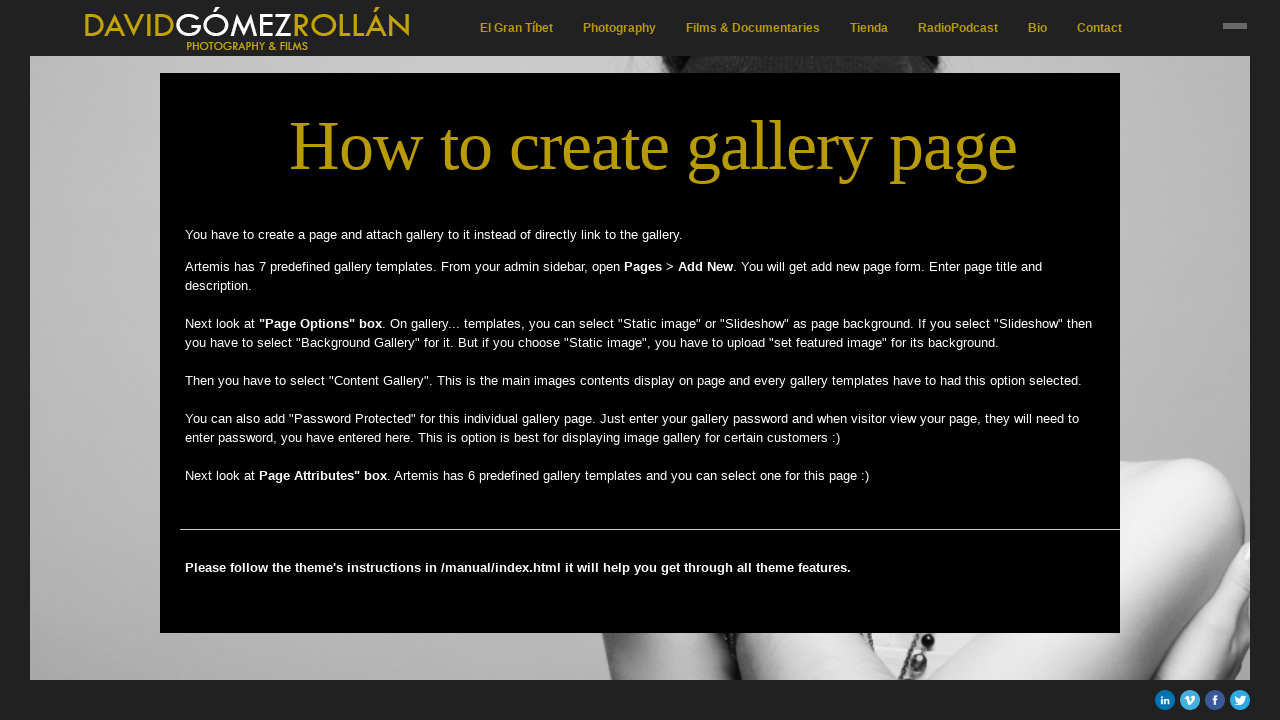

--- FILE ---
content_type: text/html; charset=UTF-8
request_url: https://davidgomezrollan.com/?gallery=on-the-way-to
body_size: 13764
content:
<!DOCTYPE html>
<html lang="es">
<head>
<meta charset="UTF-8" />
<meta name="viewport" content="width=device-width; initial-scale=1.0; maximum-scale=1.0; user-scalable=0;">

<title>On the way to &lsaquo; David Gomez Rollan &#8211; Photography and Films</title>
<link rel="profile" href="http://gmpg.org/xfn/11" />
<link rel="stylesheet" type="text/css" media="all" href="https://davidgomezrollan.com/wp-content/themes/Artemis_tg_new7/style.css" />
<link rel="pingback" href="https://davidgomezrollan.com/xmlrpc.php" />


<!-- Template stylesheet -->

<script type="text/javascript" src="http://maps.google.com/maps/api/js?sensor=false"></script>
<script type="text/javascript" charset="utf-8" src="http://ajax.googleapis.com/ajax/libs/swfobject/2.1/swfobject.js"></script>

 

          <script>
            (function(d){
              var js, id = 'powr-js', ref = d.getElementsByTagName('script')[0];
              if (d.getElementById(id)) {return;}
              js = d.createElement('script'); js.id = id; js.async = true;
              js.src = '//www.powr.io/powr.js';
              js.setAttribute('powr-token','CMo1dpA6ZU1449067136');
              js.setAttribute('external-type','wordpress');
              ref.parentNode.insertBefore(js, ref);
            }(document));
          </script>
          <meta name='robots' content='max-image-preview:large' />
<link rel='dns-prefetch' href='//fonts.googleapis.com' />
<link rel="alternate" type="application/rss+xml" title="David Gomez Rollan - Photography and Films &raquo; Feed" href="https://davidgomezrollan.com/feed/" />
<link rel="alternate" type="application/rss+xml" title="David Gomez Rollan - Photography and Films &raquo; Feed de los comentarios" href="https://davidgomezrollan.com/comments/feed/" />
<link rel="alternate" title="oEmbed (JSON)" type="application/json+oembed" href="https://davidgomezrollan.com/wp-json/oembed/1.0/embed?url=https%3A%2F%2Fdavidgomezrollan.com%2F%3Fgallery%3Don-the-way-to" />
<link rel="alternate" title="oEmbed (XML)" type="text/xml+oembed" href="https://davidgomezrollan.com/wp-json/oembed/1.0/embed?url=https%3A%2F%2Fdavidgomezrollan.com%2F%3Fgallery%3Don-the-way-to&#038;format=xml" />
<style id='wp-img-auto-sizes-contain-inline-css' type='text/css'>
img:is([sizes=auto i],[sizes^="auto," i]){contain-intrinsic-size:3000px 1500px}
/*# sourceURL=wp-img-auto-sizes-contain-inline-css */
</style>
<link rel='stylesheet' id='colorpicker.css-css' href='https://davidgomezrollan.com/wp-content/themes/Artemis_tg_new7/js/colorpicker/css/colorpicker.css?ver=2.02' type='text/css' media='all' />
<link rel='stylesheet' id='screen_css-css' href='https://davidgomezrollan.com/wp-content/themes/Artemis_tg_new7/css/screen.css?ver=2.02' type='text/css' media='all' />
<link rel='stylesheet' id='fancybox_css-css' href='https://davidgomezrollan.com/wp-content/themes/Artemis_tg_new7/js/fancybox/jquery.fancybox.css?ver=2.02' type='text/css' media='all' />
<link rel='stylesheet' id='fancybox_thumb_css-css' href='https://davidgomezrollan.com/wp-content/themes/Artemis_tg_new7/js/fancybox/jquery.fancybox-thumbs.css?ver=2.02' type='text/css' media='all' />
<link rel='stylesheet' id='grid_css-css' href='https://davidgomezrollan.com/wp-content/themes/Artemis_tg_new7/css/grid.css?ver=2.02' type='text/css' media='all' />
<link rel='stylesheet' id='google_fonts-css' href='http://fonts.googleapis.com/css?family=EB+Garamond&#038;ver=6.9' type='text/css' media='all' />
<style id='wp-emoji-styles-inline-css' type='text/css'>

	img.wp-smiley, img.emoji {
		display: inline !important;
		border: none !important;
		box-shadow: none !important;
		height: 1em !important;
		width: 1em !important;
		margin: 0 0.07em !important;
		vertical-align: -0.1em !important;
		background: none !important;
		padding: 0 !important;
	}
/*# sourceURL=wp-emoji-styles-inline-css */
</style>
<style id='wp-block-library-inline-css' type='text/css'>
:root{--wp-block-synced-color:#7a00df;--wp-block-synced-color--rgb:122,0,223;--wp-bound-block-color:var(--wp-block-synced-color);--wp-editor-canvas-background:#ddd;--wp-admin-theme-color:#007cba;--wp-admin-theme-color--rgb:0,124,186;--wp-admin-theme-color-darker-10:#006ba1;--wp-admin-theme-color-darker-10--rgb:0,107,160.5;--wp-admin-theme-color-darker-20:#005a87;--wp-admin-theme-color-darker-20--rgb:0,90,135;--wp-admin-border-width-focus:2px}@media (min-resolution:192dpi){:root{--wp-admin-border-width-focus:1.5px}}.wp-element-button{cursor:pointer}:root .has-very-light-gray-background-color{background-color:#eee}:root .has-very-dark-gray-background-color{background-color:#313131}:root .has-very-light-gray-color{color:#eee}:root .has-very-dark-gray-color{color:#313131}:root .has-vivid-green-cyan-to-vivid-cyan-blue-gradient-background{background:linear-gradient(135deg,#00d084,#0693e3)}:root .has-purple-crush-gradient-background{background:linear-gradient(135deg,#34e2e4,#4721fb 50%,#ab1dfe)}:root .has-hazy-dawn-gradient-background{background:linear-gradient(135deg,#faaca8,#dad0ec)}:root .has-subdued-olive-gradient-background{background:linear-gradient(135deg,#fafae1,#67a671)}:root .has-atomic-cream-gradient-background{background:linear-gradient(135deg,#fdd79a,#004a59)}:root .has-nightshade-gradient-background{background:linear-gradient(135deg,#330968,#31cdcf)}:root .has-midnight-gradient-background{background:linear-gradient(135deg,#020381,#2874fc)}:root{--wp--preset--font-size--normal:16px;--wp--preset--font-size--huge:42px}.has-regular-font-size{font-size:1em}.has-larger-font-size{font-size:2.625em}.has-normal-font-size{font-size:var(--wp--preset--font-size--normal)}.has-huge-font-size{font-size:var(--wp--preset--font-size--huge)}.has-text-align-center{text-align:center}.has-text-align-left{text-align:left}.has-text-align-right{text-align:right}.has-fit-text{white-space:nowrap!important}#end-resizable-editor-section{display:none}.aligncenter{clear:both}.items-justified-left{justify-content:flex-start}.items-justified-center{justify-content:center}.items-justified-right{justify-content:flex-end}.items-justified-space-between{justify-content:space-between}.screen-reader-text{border:0;clip-path:inset(50%);height:1px;margin:-1px;overflow:hidden;padding:0;position:absolute;width:1px;word-wrap:normal!important}.screen-reader-text:focus{background-color:#ddd;clip-path:none;color:#444;display:block;font-size:1em;height:auto;left:5px;line-height:normal;padding:15px 23px 14px;text-decoration:none;top:5px;width:auto;z-index:100000}html :where(.has-border-color){border-style:solid}html :where([style*=border-top-color]){border-top-style:solid}html :where([style*=border-right-color]){border-right-style:solid}html :where([style*=border-bottom-color]){border-bottom-style:solid}html :where([style*=border-left-color]){border-left-style:solid}html :where([style*=border-width]){border-style:solid}html :where([style*=border-top-width]){border-top-style:solid}html :where([style*=border-right-width]){border-right-style:solid}html :where([style*=border-bottom-width]){border-bottom-style:solid}html :where([style*=border-left-width]){border-left-style:solid}html :where(img[class*=wp-image-]){height:auto;max-width:100%}:where(figure){margin:0 0 1em}html :where(.is-position-sticky){--wp-admin--admin-bar--position-offset:var(--wp-admin--admin-bar--height,0px)}@media screen and (max-width:600px){html :where(.is-position-sticky){--wp-admin--admin-bar--position-offset:0px}}

/*# sourceURL=wp-block-library-inline-css */
</style><link rel='stylesheet' id='wc-blocks-style-css' href='https://davidgomezrollan.com/wp-content/plugins/woocommerce/assets/client/blocks/wc-blocks.css?ver=wc-10.4.3' type='text/css' media='all' />
<style id='global-styles-inline-css' type='text/css'>
:root{--wp--preset--aspect-ratio--square: 1;--wp--preset--aspect-ratio--4-3: 4/3;--wp--preset--aspect-ratio--3-4: 3/4;--wp--preset--aspect-ratio--3-2: 3/2;--wp--preset--aspect-ratio--2-3: 2/3;--wp--preset--aspect-ratio--16-9: 16/9;--wp--preset--aspect-ratio--9-16: 9/16;--wp--preset--color--black: #000000;--wp--preset--color--cyan-bluish-gray: #abb8c3;--wp--preset--color--white: #ffffff;--wp--preset--color--pale-pink: #f78da7;--wp--preset--color--vivid-red: #cf2e2e;--wp--preset--color--luminous-vivid-orange: #ff6900;--wp--preset--color--luminous-vivid-amber: #fcb900;--wp--preset--color--light-green-cyan: #7bdcb5;--wp--preset--color--vivid-green-cyan: #00d084;--wp--preset--color--pale-cyan-blue: #8ed1fc;--wp--preset--color--vivid-cyan-blue: #0693e3;--wp--preset--color--vivid-purple: #9b51e0;--wp--preset--gradient--vivid-cyan-blue-to-vivid-purple: linear-gradient(135deg,rgb(6,147,227) 0%,rgb(155,81,224) 100%);--wp--preset--gradient--light-green-cyan-to-vivid-green-cyan: linear-gradient(135deg,rgb(122,220,180) 0%,rgb(0,208,130) 100%);--wp--preset--gradient--luminous-vivid-amber-to-luminous-vivid-orange: linear-gradient(135deg,rgb(252,185,0) 0%,rgb(255,105,0) 100%);--wp--preset--gradient--luminous-vivid-orange-to-vivid-red: linear-gradient(135deg,rgb(255,105,0) 0%,rgb(207,46,46) 100%);--wp--preset--gradient--very-light-gray-to-cyan-bluish-gray: linear-gradient(135deg,rgb(238,238,238) 0%,rgb(169,184,195) 100%);--wp--preset--gradient--cool-to-warm-spectrum: linear-gradient(135deg,rgb(74,234,220) 0%,rgb(151,120,209) 20%,rgb(207,42,186) 40%,rgb(238,44,130) 60%,rgb(251,105,98) 80%,rgb(254,248,76) 100%);--wp--preset--gradient--blush-light-purple: linear-gradient(135deg,rgb(255,206,236) 0%,rgb(152,150,240) 100%);--wp--preset--gradient--blush-bordeaux: linear-gradient(135deg,rgb(254,205,165) 0%,rgb(254,45,45) 50%,rgb(107,0,62) 100%);--wp--preset--gradient--luminous-dusk: linear-gradient(135deg,rgb(255,203,112) 0%,rgb(199,81,192) 50%,rgb(65,88,208) 100%);--wp--preset--gradient--pale-ocean: linear-gradient(135deg,rgb(255,245,203) 0%,rgb(182,227,212) 50%,rgb(51,167,181) 100%);--wp--preset--gradient--electric-grass: linear-gradient(135deg,rgb(202,248,128) 0%,rgb(113,206,126) 100%);--wp--preset--gradient--midnight: linear-gradient(135deg,rgb(2,3,129) 0%,rgb(40,116,252) 100%);--wp--preset--font-size--small: 13px;--wp--preset--font-size--medium: 20px;--wp--preset--font-size--large: 36px;--wp--preset--font-size--x-large: 42px;--wp--preset--spacing--20: 0.44rem;--wp--preset--spacing--30: 0.67rem;--wp--preset--spacing--40: 1rem;--wp--preset--spacing--50: 1.5rem;--wp--preset--spacing--60: 2.25rem;--wp--preset--spacing--70: 3.38rem;--wp--preset--spacing--80: 5.06rem;--wp--preset--shadow--natural: 6px 6px 9px rgba(0, 0, 0, 0.2);--wp--preset--shadow--deep: 12px 12px 50px rgba(0, 0, 0, 0.4);--wp--preset--shadow--sharp: 6px 6px 0px rgba(0, 0, 0, 0.2);--wp--preset--shadow--outlined: 6px 6px 0px -3px rgb(255, 255, 255), 6px 6px rgb(0, 0, 0);--wp--preset--shadow--crisp: 6px 6px 0px rgb(0, 0, 0);}:where(.is-layout-flex){gap: 0.5em;}:where(.is-layout-grid){gap: 0.5em;}body .is-layout-flex{display: flex;}.is-layout-flex{flex-wrap: wrap;align-items: center;}.is-layout-flex > :is(*, div){margin: 0;}body .is-layout-grid{display: grid;}.is-layout-grid > :is(*, div){margin: 0;}:where(.wp-block-columns.is-layout-flex){gap: 2em;}:where(.wp-block-columns.is-layout-grid){gap: 2em;}:where(.wp-block-post-template.is-layout-flex){gap: 1.25em;}:where(.wp-block-post-template.is-layout-grid){gap: 1.25em;}.has-black-color{color: var(--wp--preset--color--black) !important;}.has-cyan-bluish-gray-color{color: var(--wp--preset--color--cyan-bluish-gray) !important;}.has-white-color{color: var(--wp--preset--color--white) !important;}.has-pale-pink-color{color: var(--wp--preset--color--pale-pink) !important;}.has-vivid-red-color{color: var(--wp--preset--color--vivid-red) !important;}.has-luminous-vivid-orange-color{color: var(--wp--preset--color--luminous-vivid-orange) !important;}.has-luminous-vivid-amber-color{color: var(--wp--preset--color--luminous-vivid-amber) !important;}.has-light-green-cyan-color{color: var(--wp--preset--color--light-green-cyan) !important;}.has-vivid-green-cyan-color{color: var(--wp--preset--color--vivid-green-cyan) !important;}.has-pale-cyan-blue-color{color: var(--wp--preset--color--pale-cyan-blue) !important;}.has-vivid-cyan-blue-color{color: var(--wp--preset--color--vivid-cyan-blue) !important;}.has-vivid-purple-color{color: var(--wp--preset--color--vivid-purple) !important;}.has-black-background-color{background-color: var(--wp--preset--color--black) !important;}.has-cyan-bluish-gray-background-color{background-color: var(--wp--preset--color--cyan-bluish-gray) !important;}.has-white-background-color{background-color: var(--wp--preset--color--white) !important;}.has-pale-pink-background-color{background-color: var(--wp--preset--color--pale-pink) !important;}.has-vivid-red-background-color{background-color: var(--wp--preset--color--vivid-red) !important;}.has-luminous-vivid-orange-background-color{background-color: var(--wp--preset--color--luminous-vivid-orange) !important;}.has-luminous-vivid-amber-background-color{background-color: var(--wp--preset--color--luminous-vivid-amber) !important;}.has-light-green-cyan-background-color{background-color: var(--wp--preset--color--light-green-cyan) !important;}.has-vivid-green-cyan-background-color{background-color: var(--wp--preset--color--vivid-green-cyan) !important;}.has-pale-cyan-blue-background-color{background-color: var(--wp--preset--color--pale-cyan-blue) !important;}.has-vivid-cyan-blue-background-color{background-color: var(--wp--preset--color--vivid-cyan-blue) !important;}.has-vivid-purple-background-color{background-color: var(--wp--preset--color--vivid-purple) !important;}.has-black-border-color{border-color: var(--wp--preset--color--black) !important;}.has-cyan-bluish-gray-border-color{border-color: var(--wp--preset--color--cyan-bluish-gray) !important;}.has-white-border-color{border-color: var(--wp--preset--color--white) !important;}.has-pale-pink-border-color{border-color: var(--wp--preset--color--pale-pink) !important;}.has-vivid-red-border-color{border-color: var(--wp--preset--color--vivid-red) !important;}.has-luminous-vivid-orange-border-color{border-color: var(--wp--preset--color--luminous-vivid-orange) !important;}.has-luminous-vivid-amber-border-color{border-color: var(--wp--preset--color--luminous-vivid-amber) !important;}.has-light-green-cyan-border-color{border-color: var(--wp--preset--color--light-green-cyan) !important;}.has-vivid-green-cyan-border-color{border-color: var(--wp--preset--color--vivid-green-cyan) !important;}.has-pale-cyan-blue-border-color{border-color: var(--wp--preset--color--pale-cyan-blue) !important;}.has-vivid-cyan-blue-border-color{border-color: var(--wp--preset--color--vivid-cyan-blue) !important;}.has-vivid-purple-border-color{border-color: var(--wp--preset--color--vivid-purple) !important;}.has-vivid-cyan-blue-to-vivid-purple-gradient-background{background: var(--wp--preset--gradient--vivid-cyan-blue-to-vivid-purple) !important;}.has-light-green-cyan-to-vivid-green-cyan-gradient-background{background: var(--wp--preset--gradient--light-green-cyan-to-vivid-green-cyan) !important;}.has-luminous-vivid-amber-to-luminous-vivid-orange-gradient-background{background: var(--wp--preset--gradient--luminous-vivid-amber-to-luminous-vivid-orange) !important;}.has-luminous-vivid-orange-to-vivid-red-gradient-background{background: var(--wp--preset--gradient--luminous-vivid-orange-to-vivid-red) !important;}.has-very-light-gray-to-cyan-bluish-gray-gradient-background{background: var(--wp--preset--gradient--very-light-gray-to-cyan-bluish-gray) !important;}.has-cool-to-warm-spectrum-gradient-background{background: var(--wp--preset--gradient--cool-to-warm-spectrum) !important;}.has-blush-light-purple-gradient-background{background: var(--wp--preset--gradient--blush-light-purple) !important;}.has-blush-bordeaux-gradient-background{background: var(--wp--preset--gradient--blush-bordeaux) !important;}.has-luminous-dusk-gradient-background{background: var(--wp--preset--gradient--luminous-dusk) !important;}.has-pale-ocean-gradient-background{background: var(--wp--preset--gradient--pale-ocean) !important;}.has-electric-grass-gradient-background{background: var(--wp--preset--gradient--electric-grass) !important;}.has-midnight-gradient-background{background: var(--wp--preset--gradient--midnight) !important;}.has-small-font-size{font-size: var(--wp--preset--font-size--small) !important;}.has-medium-font-size{font-size: var(--wp--preset--font-size--medium) !important;}.has-large-font-size{font-size: var(--wp--preset--font-size--large) !important;}.has-x-large-font-size{font-size: var(--wp--preset--font-size--x-large) !important;}
/*# sourceURL=global-styles-inline-css */
</style>

<style id='classic-theme-styles-inline-css' type='text/css'>
/*! This file is auto-generated */
.wp-block-button__link{color:#fff;background-color:#32373c;border-radius:9999px;box-shadow:none;text-decoration:none;padding:calc(.667em + 2px) calc(1.333em + 2px);font-size:1.125em}.wp-block-file__button{background:#32373c;color:#fff;text-decoration:none}
/*# sourceURL=/wp-includes/css/classic-themes.min.css */
</style>
<link rel='stylesheet' id='woocommerce-layout-css' href='https://davidgomezrollan.com/wp-content/plugins/woocommerce/assets/css/woocommerce-layout.css?ver=10.4.3' type='text/css' media='all' />
<link rel='stylesheet' id='woocommerce-smallscreen-css' href='https://davidgomezrollan.com/wp-content/plugins/woocommerce/assets/css/woocommerce-smallscreen.css?ver=10.4.3' type='text/css' media='only screen and (max-width: 768px)' />
<link rel='stylesheet' id='woocommerce-general-css' href='https://davidgomezrollan.com/wp-content/plugins/woocommerce/assets/css/woocommerce.css?ver=10.4.3' type='text/css' media='all' />
<style id='woocommerce-inline-inline-css' type='text/css'>
.woocommerce form .form-row .required { visibility: visible; }
/*# sourceURL=woocommerce-inline-inline-css */
</style>
<script type="text/javascript" src="https://davidgomezrollan.com/wp-includes/js/jquery/jquery.min.js?ver=3.7.1" id="jquery-core-js"></script>
<script type="text/javascript" src="https://davidgomezrollan.com/wp-content/plugins/enable-jquery-migrate-helper/js/jquery-migrate/jquery-migrate-3.4.1-wp.js?ver=3.4.1-wp" id="jquery-migrate-js"></script>
<script type="text/javascript" src="https://davidgomezrollan.com/wp-content/themes/Artemis_tg_new7/js/jquery.ui.js?ver=2.02" id="jquery.ui_js-js"></script>
<script type="text/javascript" src="https://davidgomezrollan.com/wp-content/themes/Artemis_tg_new7/js/colorpicker.js?ver=2.02" id="colorpicker.js-js"></script>
<script type="text/javascript" src="https://davidgomezrollan.com/wp-content/themes/Artemis_tg_new7/js/fancybox/jquery.fancybox.pack.js?ver=2.02" id="fancybox_js-js"></script>
<script type="text/javascript" src="https://davidgomezrollan.com/wp-content/themes/Artemis_tg_new7/js/fancybox/jquery.fancybox-thumbs.js?ver=2.02" id="fancybox_thumb_js-js"></script>
<script type="text/javascript" src="https://davidgomezrollan.com/wp-content/themes/Artemis_tg_new7/js/jquery.easing.js?ver=2.02" id="jQuery_easing-js"></script>
<script type="text/javascript" src="https://davidgomezrollan.com/wp-content/themes/Artemis_tg_new7/js/jquery.touchwipe.1.1.1.js?ver=2.02" id="jquery.touchwipe.1.1.1-js"></script>
<script type="text/javascript" src="https://davidgomezrollan.com/wp-content/themes/Artemis_tg_new7/js/gmap.js?ver=2.02" id="jQuery_gmap-js"></script>
<script type="text/javascript" src="https://davidgomezrollan.com/wp-content/themes/Artemis_tg_new7/js/jquery.validate.js?ver=2.02" id="jQuery_validate-js"></script>
<script type="text/javascript" src="https://davidgomezrollan.com/wp-content/themes/Artemis_tg_new7/js/browser.js?ver=2.02" id="browser_js-js"></script>
<script type="text/javascript" src="https://davidgomezrollan.com/wp-content/themes/Artemis_tg_new7/js/jquery.backstretch.js?ver=2.02" id="jquery_backstretch-js"></script>
<script type="text/javascript" src="https://davidgomezrollan.com/wp-content/themes/Artemis_tg_new7/js/hint.js?ver=2.02" id="hint.js-js"></script>
<script type="text/javascript" src="https://davidgomezrollan.com/wp-content/themes/Artemis_tg_new7/js/jquery.flip.min.js?ver=2.02" id="jquery.flip.min.js-js"></script>
<script type="text/javascript" src="https://davidgomezrollan.com/wp-content/themes/Artemis_tg_new7/js/fancybox/jquery.mousewheel-3.0.6.pack.js?ver=2.02" id="jquery.mousewheel.min.js-js"></script>
<script type="text/javascript" src="https://davidgomezrollan.com/wp-content/themes/Artemis_tg_new7/js/jquery.jplayer.min.js?ver=2.02" id="jquery.jplayer.min.js-js"></script>
<script type="text/javascript" src="https://davidgomezrollan.com/wp-content/themes/Artemis_tg_new7/js/kenburns.js?ver=2.02" id="kenburns.js-js"></script>
<script type="text/javascript" src="https://davidgomezrollan.com/wp-content/themes/Artemis_tg_new7/js/jwplayer.js?ver=2.02" id="jwplayer.js-js"></script>
<script type="text/javascript" src="https://davidgomezrollan.com/wp-content/themes/Artemis_tg_new7/js/jquery.ppflip.js?ver=2.02" id="jquery.ppflip.js-js"></script>
<script type="text/javascript" src="https://davidgomezrollan.com/wp-content/themes/Artemis_tg_new7/js/custom.js?ver=2.02" id="custom_js-js"></script>
<script type="text/javascript" src="https://davidgomezrollan.com/wp-content/plugins/woocommerce/assets/js/jquery-blockui/jquery.blockUI.min.js?ver=2.7.0-wc.10.4.3" id="wc-jquery-blockui-js" defer="defer" data-wp-strategy="defer"></script>
<script type="text/javascript" id="wc-add-to-cart-js-extra">
/* <![CDATA[ */
var wc_add_to_cart_params = {"ajax_url":"/wp-admin/admin-ajax.php","wc_ajax_url":"/?wc-ajax=%%endpoint%%","i18n_view_cart":"Ver carrito","cart_url":"https://davidgomezrollan.com/cart/","is_cart":"","cart_redirect_after_add":"yes"};
//# sourceURL=wc-add-to-cart-js-extra
/* ]]> */
</script>
<script type="text/javascript" src="https://davidgomezrollan.com/wp-content/plugins/woocommerce/assets/js/frontend/add-to-cart.min.js?ver=10.4.3" id="wc-add-to-cart-js" defer="defer" data-wp-strategy="defer"></script>
<script type="text/javascript" src="https://davidgomezrollan.com/wp-content/plugins/woocommerce/assets/js/js-cookie/js.cookie.min.js?ver=2.1.4-wc.10.4.3" id="wc-js-cookie-js" defer="defer" data-wp-strategy="defer"></script>
<script type="text/javascript" id="woocommerce-js-extra">
/* <![CDATA[ */
var woocommerce_params = {"ajax_url":"/wp-admin/admin-ajax.php","wc_ajax_url":"/?wc-ajax=%%endpoint%%","i18n_password_show":"Mostrar contrase\u00f1a","i18n_password_hide":"Ocultar contrase\u00f1a"};
//# sourceURL=woocommerce-js-extra
/* ]]> */
</script>
<script type="text/javascript" src="https://davidgomezrollan.com/wp-content/plugins/woocommerce/assets/js/frontend/woocommerce.min.js?ver=10.4.3" id="woocommerce-js" defer="defer" data-wp-strategy="defer"></script>
<link rel="https://api.w.org/" href="https://davidgomezrollan.com/wp-json/" /><link rel="EditURI" type="application/rsd+xml" title="RSD" href="https://davidgomezrollan.com/xmlrpc.php?rsd" />
<meta name="generator" content="WordPress 6.9" />
<meta name="generator" content="WooCommerce 10.4.3" />
<link rel="canonical" href="https://davidgomezrollan.com/?gallery=on-the-way-to" />
<link rel='shortlink' href='https://davidgomezrollan.com/?p=273' />

<!-- Google Webmaster Tools plugin for WordPress -->
Paste your Google Webmaster Tools verification code here

        <script type="text/javascript">
            var jQueryMigrateHelperHasSentDowngrade = false;

			window.onerror = function( msg, url, line, col, error ) {
				// Break out early, do not processing if a downgrade reqeust was already sent.
				if ( jQueryMigrateHelperHasSentDowngrade ) {
					return true;
                }

				var xhr = new XMLHttpRequest();
				var nonce = 'aad870131a';
				var jQueryFunctions = [
					'andSelf',
					'browser',
					'live',
					'boxModel',
					'support.boxModel',
					'size',
					'swap',
					'clean',
					'sub',
                ];
				var match_pattern = /\)\.(.+?) is not a function/;
                var erroredFunction = msg.match( match_pattern );

                // If there was no matching functions, do not try to downgrade.
                if ( null === erroredFunction || typeof erroredFunction !== 'object' || typeof erroredFunction[1] === "undefined" || -1 === jQueryFunctions.indexOf( erroredFunction[1] ) ) {
                    return true;
                }

                // Set that we've now attempted a downgrade request.
                jQueryMigrateHelperHasSentDowngrade = true;

				xhr.open( 'POST', 'https://davidgomezrollan.com/wp-admin/admin-ajax.php' );
				xhr.setRequestHeader( 'Content-Type', 'application/x-www-form-urlencoded' );
				xhr.onload = function () {
					var response,
                        reload = false;

					if ( 200 === xhr.status ) {
                        try {
                        	response = JSON.parse( xhr.response );

                        	reload = response.data.reload;
                        } catch ( e ) {
                        	reload = false;
                        }
                    }

					// Automatically reload the page if a deprecation caused an automatic downgrade, ensure visitors get the best possible experience.
					if ( reload ) {
						location.reload();
                    }
				};

				xhr.send( encodeURI( 'action=jquery-migrate-downgrade-version&_wpnonce=' + nonce ) );

				// Suppress error alerts in older browsers
				return true;
			}
        </script>

			<noscript><style>.woocommerce-product-gallery{ opacity: 1 !important; }</style></noscript>
	<style type="text/css">.recentcomments a{display:inline !important;padding:0 !important;margin:0 !important;}</style>
<!--[if IE]>
<link rel="stylesheet" href="https://davidgomezrollan.com/wp-content/themes/Artemis_tg_new7/css/ie.css" type="text/css" media="all"/>
<![endif]-->

<script type="text/javascript" language="javascript">
    $j(function() {
        $j(this).bind("contextmenu", function(e) {
        	        		alert('images are copyright, if you want one of then, contact me');
        	            e.preventDefault();
        });
    }); 
</script>
<style type="text/css">


.logo_wrapper img
{
	margin-top: 5px;
}


.top_bar, .footer_bar, .left_bar, .right_bar, .nav li ul
{
	background-color: #212121;
}

#page_content_wrapper
{
	background: #000000;
	background: rgb(0, 0, 0, 1);
	background: rgba(0, 0, 0, 1);
}

.post_header h2, h1, h2, h3, h4, h5, #page_caption h1, #page_content_wrapper .sidebar .content .sidebar_widget li h2, #contact_form label, #commentform label
{
	color: #b89a02;
}

.nav li a { font-size:12px; }

.nav li ul li a { font-size:12px; }

h1 { font-size:24px; }

h2 { font-size:18px; }

h3 { font-size:13px; }

h4 { font-size:13px; }

h5 { font-size:13px; }

h6 { font-size:13px; }

a { color:#ffffff; }

#page_content_wrapper a:hover, #page_content_wrapper a:active { color:#bdbdbd; }

input[type=submit], input[type=button], a.button { 
	background: #000000;
}

input[type=submit], input[type=button], a.button { 
	color: #ffffff;
}
input[type=submit]:hover, input[type=button]:hover, a.button:hover
{
	color: #ffffff;
}

input[type=submit], input[type=button], a.button { 
	border: 1px solid #000000;
}

.post_header h2, h1, h2, h3, h4, h5, .portfolio_header h6, pre, code, tt
{
	color: #b89a02;
}
h1, h2, h3, h4, h5, h6, #kenburns_title, #kenburns_desc { font-family: 'EB Garamond'; }		
h1, h2, h3, h4, h5, h6, .nav li a, #gallery_title, #gallery_desc, .nav li a, .nav_page_number li { text-transform: none; }		
.nav li a, .nav_page_number li { color: #b89a02; }
.nav li.current-menu-item > a, .nav li > a:hover, .nav li > a.hover, .nav li > a:active, .nav li.current-menu-parent > a, .nav li.current-menu-item ul li a:hover, .nav li ul li a:hover, .nav li ul li:hover a, .nav li ul li.current-menu-item a { color: #000000; }
body { color: #ffffff; }


</style>
</head>

<body class="wp-singular gallery-template-default single single-gallery postid-273 wp-theme-Artemis_tg_new7 theme-Artemis_tg_new7 woocommerce-no-js">

	<!-- Begin template wrapper -->
	<div id="wrapper">
	
	<div class="top_bar">
	
		<div id="menu_wrapper">
			
			<!-- Begin logo -->
					
									
			<a id="custom_logo" class="logo_wrapper" href="https://davidgomezrollan.com">
				<img src="https://davidgomezrollan.com/wp-content/uploads/2013/09/DGR-tw.jpg" alt=""/>
			</a>
						
			<!-- End logo -->
		
		    <!-- Begin main nav -->
		    <div id="nav_wrapper">
		    	<div class="nav_wrapper_inner">
		    		<div id="menu_border_wrapper">
		    			<div class="menu-home-container"><ul id="main_menu" class="nav"><li id="menu-item-1126" class="menu-item menu-item-type-post_type menu-item-object-page menu-item-1126"><a href="https://davidgomezrollan.com/el-gran-tibet/">El Gran Tíbet</a></li>
<li id="menu-item-68" class="menu-item menu-item-type-post_type menu-item-object-page menu-item-68"><a href="https://davidgomezrollan.com/photography/">Photography</a></li>
<li id="menu-item-67" class="menu-item menu-item-type-post_type menu-item-object-page menu-item-has-children menu-item-67"><a href="https://davidgomezrollan.com/films-documentaries/">Films &#038; Documentaries</a>
<ul class="sub-menu">
	<li id="menu-item-63" class="menu-item menu-item-type-post_type menu-item-object-page menu-item-63"><a href="https://davidgomezrollan.com/films/">Films</a></li>
	<li id="menu-item-62" class="menu-item menu-item-type-post_type menu-item-object-page menu-item-62"><a href="https://davidgomezrollan.com/documentaries/">Documentaries</a></li>
</ul>
</li>
<li id="menu-item-1237" class="menu-item menu-item-type-post_type menu-item-object-page menu-item-1237"><a href="https://davidgomezrollan.com/tienda/">Tienda</a></li>
<li id="menu-item-66" class="menu-item menu-item-type-post_type menu-item-object-page menu-item-has-children menu-item-66"><a href="https://davidgomezrollan.com/radiopodcast/">RadioPodcast</a>
<ul class="sub-menu">
	<li id="menu-item-60" class="menu-item menu-item-type-post_type menu-item-object-page menu-item-60"><a href="https://davidgomezrollan.com/oriental-eyes-season-1/">Ojos de oriental – Temporada 1</a></li>
	<li id="menu-item-59" class="menu-item menu-item-type-post_type menu-item-object-page menu-item-59"><a href="https://davidgomezrollan.com/oriental-eyes-season-2/">Ojos de oriental – Temporada 2</a></li>
	<li id="menu-item-610" class="menu-item menu-item-type-post_type menu-item-object-page menu-item-610"><a href="https://davidgomezrollan.com/oriental-eyes-season-3/">Ojos de oriental – Temporada 3</a></li>
	<li id="menu-item-785" class="menu-item menu-item-type-post_type menu-item-object-page menu-item-785"><a href="https://davidgomezrollan.com/oriental-eyes-season-4/">Ojos de oriental – Temporada 4</a></li>
	<li id="menu-item-1166" class="menu-item menu-item-type-post_type menu-item-object-page menu-item-1166"><a href="https://davidgomezrollan.com/ojos-de-oriental-temporada-5/">Ojos de oriental – Temporada 5</a></li>
	<li id="menu-item-1384" class="menu-item menu-item-type-post_type menu-item-object-page menu-item-1384"><a href="https://davidgomezrollan.com/ojos-de-oriental-temporada-6/">Ojos de oriental – Temporada 6</a></li>
	<li id="menu-item-1462" class="menu-item menu-item-type-post_type menu-item-object-page menu-item-1462"><a href="https://davidgomezrollan.com/ojos-de-oriental-temporada-7/">Ojos de oriental – Temporada 7</a></li>
	<li id="menu-item-1570" class="menu-item menu-item-type-post_type menu-item-object-page menu-item-1570"><a href="https://davidgomezrollan.com/ojos-de-oriental-temporada-8/">Ojos de oriental – Temporada 8</a></li>
	<li id="menu-item-1669" class="menu-item menu-item-type-post_type menu-item-object-page menu-item-1669"><a href="https://davidgomezrollan.com/ojos-de-oriental-temporada-9/">Ojos de oriental – Temporada 9</a></li>
	<li id="menu-item-1828" class="menu-item menu-item-type-post_type menu-item-object-page menu-item-1828"><a href="https://davidgomezrollan.com/ojos-de-oriental-temporada-10/">Ojos de oriental – Temporada 10</a></li>
	<li id="menu-item-1942" class="menu-item menu-item-type-post_type menu-item-object-page menu-item-1942"><a href="https://davidgomezrollan.com/ojos-de-oriental-temporada-11/">Ojos de oriental – Temporada 11</a></li>
	<li id="menu-item-1978" class="menu-item menu-item-type-post_type menu-item-object-page menu-item-1978"><a href="https://davidgomezrollan.com/ojos-de-oriental-temporada-12/">Ojos de oriental – Temporada 12</a></li>
	<li id="menu-item-2004" class="menu-item menu-item-type-post_type menu-item-object-page menu-item-2004"><a href="https://davidgomezrollan.com/ojos-de-oriental-temporada-13/">Ojos de oriental – Temporada 13</a></li>
	<li id="menu-item-2444" class="menu-item menu-item-type-post_type menu-item-object-page menu-item-2444"><a href="https://davidgomezrollan.com/ojos-de-oriental-temporada-14/">Ojos de oriental – Temporada 14</a></li>
</ul>
</li>
<li id="menu-item-65" class="menu-item menu-item-type-post_type menu-item-object-page menu-item-65"><a href="https://davidgomezrollan.com/bio/">Bio</a></li>
<li id="menu-item-74" class="menu-item menu-item-type-post_type menu-item-object-page menu-item-74"><a href="https://davidgomezrollan.com/contact/">Contact</a></li>
</ul></div>		    		</div>
		    	</div>
		    </div>
		    <!-- End main nav -->
		    
		    </div>
		</div>

		<br class="clear"/><script type="text/javascript"> 
    jQuery.backstretch( "https://davidgomezrollan.com/wp-content/themes/Artemis_tg_new7/example/bg.jpg", {speed: 'slow'} );
</script>

<!-- Begin content -->
<div id="page_content_wrapper">

    <div class="inner">
    
    	<!-- Begin main content -->
    	<div class="inner_wrapper">
    	
    		<div id="page_caption" class="sidebar_content full_width" style="padding-bottom:0">
    			<h1 class="cufon">How to create gallery page</h1>
    			<div class="page_control">
    				<a id="page_minimize" href="#">
    					<img src="https://davidgomezrollan.com/wp-content/themes/Artemis_tg_new7/images/icon_minus.png" alt=""/>
    				</a>
    				<a id="page_maximize" href="#">
    					<img src="https://davidgomezrollan.com/wp-content/themes/Artemis_tg_new7/images/icon_plus.png" alt=""/>
    				</a>
    			</div>
    		</div>

    		<div class="sidebar_content full_width">
    
    			<p>You have to create a page and attach gallery to it instead of directly link to the gallery.</p>
    			
    			<p>
    				Artemis has 7 predefined gallery templates. From your admin sidebar, open <strong>Pages > Add New</strong>. You will get add new page form. Enter page title and description.
					<br/><br/>
					Next look at <strong>"Page Options" box</strong>. On gallery... templates, you can select "Static image" or "Slideshow" as page background. If you select "Slideshow" then you have to select "Background Gallery" for it. But if you choose "Static image", you have to upload "set featured image" for its background.
					<br/><br/>
					Then you have to select "Content Gallery". This is the main images contents display on page and every gallery templates have to had this option selected.
					<br/><br/>
					You can also add "Password Protected" for this individual gallery page. Just enter your gallery password and when visitor view your page, they will need to enter password, you have entered here. This is option is best for displaying image gallery for certain customers :)
					<br/><br/>
					Next look at <strong>Page Attributes" box</strong>. Artemis has 6 predefined gallery templates and you can select one for this page :)
    			</p>
    			
    			<br/><br/><hr/>
    			
    			<p><strong>Please follow the theme's instructions in /manual/index.html it will help you get through all theme features.</strong></p>

    		</div>
    		
    	</div>
    	
    </div>
    <br class="clear"/>
    	
<script>
  (function(i,s,o,g,r,a,m){i['GoogleAnalyticsObject']=r;i[r]=i[r]||function(){
  (i[r].q=i[r].q||[]).push(arguments)},i[r].l=1*new Date();a=s.createElement(o),
  m=s.getElementsByTagName(o)[0];a.async=1;a.src=g;m.parentNode.insertBefore(a,m)
  })(window,document,'script','//www.google-analytics.com/analytics.js','ga');

  ga('create', 'UA-43494682-1', 'davidgomezrollan.com');
  ga('send', 'pageview');

</script>
</div>

<div class="left_bar"></div><div class="right_bar"></div>
<div class="footer_bar">
	    
    <div class="social_wrapper">
        <ul>
        	        	<li><a title="Twitter" href="http://twitter.com/davidgmzrollan" target="_blank"><img src="https://davidgomezrollan.com/wp-content/themes/Artemis_tg_new7/images/social/twitter.png" alt=""/></a></li>
        	        	        	<li><a title="Facebook" href="http://facebook.com/david.gomezrollan.1" target="_blank"><img src="https://davidgomezrollan.com/wp-content/themes/Artemis_tg_new7/images/social/facebook.png" alt=""/></a></li>
        	        	        	        	        	<li><a title="Vimeo" href="http://vimeo.com/user6979547" target="_blank"><img src="https://davidgomezrollan.com/wp-content/themes/Artemis_tg_new7/images/social/vimeo.png" alt=""/></a></li>
        	        	        	        	        	        	        	<li><a title="Linkedin" href="https://www.linkedin.com/profile/view?id=AAMAAAxbxdYBixiuESLsUtJac6J4FCAZlW7yvtw&trk=hp-identity-name" target="_blank"><img src="https://davidgomezrollan.com/wp-content/themes/Artemis_tg_new7/images/social/linkedin.png" alt=""/></a></li>
        	        	        	        </ul>
    </div>
        
    <div id="footer"><div class='gallery-main' style='text-align:center;'>
<div id='gallery-1' class='gallery galleryid-273 gallery-columns-3 gallery-size-thumbnail'>
<dl class='gallery-item'>
<dt class='gallery-icon landscape'>
				<a href='https://davidgomezrollan.com/?attachment_id=300'><img loading="lazy" decoding="async" width="150" height="150" src="https://davidgomezrollan.com/wp-content/uploads/2013/09/Streets-Shanghai-China-150x150.jpg" class="attachment-thumbnail size-thumbnail" alt="" srcset="https://davidgomezrollan.com/wp-content/uploads/2013/09/Streets-Shanghai-China-150x150.jpg 150w, https://davidgomezrollan.com/wp-content/uploads/2013/09/Streets-Shanghai-China-300x300.jpg 300w, https://davidgomezrollan.com/wp-content/uploads/2013/09/Streets-Shanghai-China-100x100.jpg 100w, https://davidgomezrollan.com/wp-content/uploads/2013/09/Streets-Shanghai-China-455x455.jpg 455w, https://davidgomezrollan.com/wp-content/uploads/2013/09/Streets-Shanghai-China-225x225.jpg 225w, https://davidgomezrollan.com/wp-content/uploads/2013/09/Streets-Shanghai-China-520x520.jpg 520w" sizes="auto, (max-width: 150px) 100vw, 150px" /></a>
			</dt>
</dl>
<dl class='gallery-item'>
<dt class='gallery-icon landscape'>
				<a href='https://davidgomezrollan.com/?attachment_id=295'><img loading="lazy" decoding="async" width="150" height="150" src="https://davidgomezrollan.com/wp-content/uploads/2013/09/Streets-London-England-150x150.jpg" class="attachment-thumbnail size-thumbnail" alt="" srcset="https://davidgomezrollan.com/wp-content/uploads/2013/09/Streets-London-England-150x150.jpg 150w, https://davidgomezrollan.com/wp-content/uploads/2013/09/Streets-London-England-300x300.jpg 300w, https://davidgomezrollan.com/wp-content/uploads/2013/09/Streets-London-England-100x100.jpg 100w, https://davidgomezrollan.com/wp-content/uploads/2013/09/Streets-London-England-455x455.jpg 455w, https://davidgomezrollan.com/wp-content/uploads/2013/09/Streets-London-England-225x225.jpg 225w, https://davidgomezrollan.com/wp-content/uploads/2013/09/Streets-London-England-520x520.jpg 520w" sizes="auto, (max-width: 150px) 100vw, 150px" /></a>
			</dt>
</dl>
<dl class='gallery-item'>
<dt class='gallery-icon portrait'>
				<a href='https://davidgomezrollan.com/?attachment_id=277'><img loading="lazy" decoding="async" width="150" height="150" src="https://davidgomezrollan.com/wp-content/uploads/2013/09/Streets-Agra2-India-150x150.jpg" class="attachment-thumbnail size-thumbnail" alt="" srcset="https://davidgomezrollan.com/wp-content/uploads/2013/09/Streets-Agra2-India-150x150.jpg 150w, https://davidgomezrollan.com/wp-content/uploads/2013/09/Streets-Agra2-India-300x300.jpg 300w, https://davidgomezrollan.com/wp-content/uploads/2013/09/Streets-Agra2-India-100x100.jpg 100w, https://davidgomezrollan.com/wp-content/uploads/2013/09/Streets-Agra2-India-455x455.jpg 455w, https://davidgomezrollan.com/wp-content/uploads/2013/09/Streets-Agra2-India-225x225.jpg 225w, https://davidgomezrollan.com/wp-content/uploads/2013/09/Streets-Agra2-India-520x520.jpg 520w" sizes="auto, (max-width: 150px) 100vw, 150px" /></a>
			</dt>
</dl>
<p><br style="clear: both" /></p>
<dl class='gallery-item'>
<dt class='gallery-icon landscape'>
				<a href='https://davidgomezrollan.com/?attachment_id=284'><img loading="lazy" decoding="async" width="150" height="150" src="https://davidgomezrollan.com/wp-content/uploads/2013/09/Streets-Beijing7-China-150x150.jpg" class="attachment-thumbnail size-thumbnail" alt="" srcset="https://davidgomezrollan.com/wp-content/uploads/2013/09/Streets-Beijing7-China-150x150.jpg 150w, https://davidgomezrollan.com/wp-content/uploads/2013/09/Streets-Beijing7-China-300x300.jpg 300w, https://davidgomezrollan.com/wp-content/uploads/2013/09/Streets-Beijing7-China-100x100.jpg 100w, https://davidgomezrollan.com/wp-content/uploads/2013/09/Streets-Beijing7-China-455x455.jpg 455w, https://davidgomezrollan.com/wp-content/uploads/2013/09/Streets-Beijing7-China-225x225.jpg 225w, https://davidgomezrollan.com/wp-content/uploads/2013/09/Streets-Beijing7-China-520x520.jpg 520w" sizes="auto, (max-width: 150px) 100vw, 150px" /></a>
			</dt>
</dl>
<dl class='gallery-item'>
<dt class='gallery-icon landscape'>
				<a href='https://davidgomezrollan.com/?attachment_id=292'><img loading="lazy" decoding="async" width="150" height="150" src="https://davidgomezrollan.com/wp-content/uploads/2013/09/Streets-Jodhpur-India-150x150.jpg" class="attachment-thumbnail size-thumbnail" alt="" srcset="https://davidgomezrollan.com/wp-content/uploads/2013/09/Streets-Jodhpur-India-150x150.jpg 150w, https://davidgomezrollan.com/wp-content/uploads/2013/09/Streets-Jodhpur-India-300x300.jpg 300w, https://davidgomezrollan.com/wp-content/uploads/2013/09/Streets-Jodhpur-India-100x100.jpg 100w, https://davidgomezrollan.com/wp-content/uploads/2013/09/Streets-Jodhpur-India-455x455.jpg 455w, https://davidgomezrollan.com/wp-content/uploads/2013/09/Streets-Jodhpur-India-225x225.jpg 225w, https://davidgomezrollan.com/wp-content/uploads/2013/09/Streets-Jodhpur-India-520x520.jpg 520w" sizes="auto, (max-width: 150px) 100vw, 150px" /></a>
			</dt>
</dl>
<dl class='gallery-item'>
<dt class='gallery-icon landscape'>
				<a href='https://davidgomezrollan.com/?attachment_id=303'><img loading="lazy" decoding="async" width="150" height="150" src="https://davidgomezrollan.com/wp-content/uploads/2013/09/Between-shadows-and-shilhouettes-Rome-Italy-150x150.jpg" class="attachment-thumbnail size-thumbnail" alt="" srcset="https://davidgomezrollan.com/wp-content/uploads/2013/09/Between-shadows-and-shilhouettes-Rome-Italy-150x150.jpg 150w, https://davidgomezrollan.com/wp-content/uploads/2013/09/Between-shadows-and-shilhouettes-Rome-Italy-300x300.jpg 300w, https://davidgomezrollan.com/wp-content/uploads/2013/09/Between-shadows-and-shilhouettes-Rome-Italy-100x100.jpg 100w, https://davidgomezrollan.com/wp-content/uploads/2013/09/Between-shadows-and-shilhouettes-Rome-Italy-455x455.jpg 455w, https://davidgomezrollan.com/wp-content/uploads/2013/09/Between-shadows-and-shilhouettes-Rome-Italy-225x225.jpg 225w, https://davidgomezrollan.com/wp-content/uploads/2013/09/Between-shadows-and-shilhouettes-Rome-Italy-520x520.jpg 520w" sizes="auto, (max-width: 150px) 100vw, 150px" /></a>
			</dt>
</dl>
<p><br style="clear: both" /></p>
<dl class='gallery-item'>
<dt class='gallery-icon landscape'>
				<a href='https://davidgomezrollan.com/?attachment_id=288'><img loading="lazy" decoding="async" width="150" height="150" src="https://davidgomezrollan.com/wp-content/uploads/2013/09/Streets-Bodhgaya-India-150x150.jpg" class="attachment-thumbnail size-thumbnail" alt="" srcset="https://davidgomezrollan.com/wp-content/uploads/2013/09/Streets-Bodhgaya-India-150x150.jpg 150w, https://davidgomezrollan.com/wp-content/uploads/2013/09/Streets-Bodhgaya-India-300x300.jpg 300w, https://davidgomezrollan.com/wp-content/uploads/2013/09/Streets-Bodhgaya-India-100x100.jpg 100w, https://davidgomezrollan.com/wp-content/uploads/2013/09/Streets-Bodhgaya-India-455x455.jpg 455w, https://davidgomezrollan.com/wp-content/uploads/2013/09/Streets-Bodhgaya-India-225x225.jpg 225w, https://davidgomezrollan.com/wp-content/uploads/2013/09/Streets-Bodhgaya-India-520x520.jpg 520w" sizes="auto, (max-width: 150px) 100vw, 150px" /></a>
			</dt>
</dl>
<dl class='gallery-item'>
<dt class='gallery-icon landscape'>
				<a href='https://davidgomezrollan.com/?attachment_id=297'><img loading="lazy" decoding="async" width="150" height="150" src="https://davidgomezrollan.com/wp-content/uploads/2013/09/Streets-Mumbai-India-150x150.jpg" class="attachment-thumbnail size-thumbnail" alt="" srcset="https://davidgomezrollan.com/wp-content/uploads/2013/09/Streets-Mumbai-India-150x150.jpg 150w, https://davidgomezrollan.com/wp-content/uploads/2013/09/Streets-Mumbai-India-300x300.jpg 300w, https://davidgomezrollan.com/wp-content/uploads/2013/09/Streets-Mumbai-India-100x100.jpg 100w, https://davidgomezrollan.com/wp-content/uploads/2013/09/Streets-Mumbai-India-455x455.jpg 455w, https://davidgomezrollan.com/wp-content/uploads/2013/09/Streets-Mumbai-India-225x225.jpg 225w, https://davidgomezrollan.com/wp-content/uploads/2013/09/Streets-Mumbai-India-520x520.jpg 520w" sizes="auto, (max-width: 150px) 100vw, 150px" /></a>
			</dt>
</dl>
<dl class='gallery-item'>
<dt class='gallery-icon landscape'>
				<a href='https://davidgomezrollan.com/?attachment_id=280'><img loading="lazy" decoding="async" width="150" height="150" src="https://davidgomezrollan.com/wp-content/uploads/2013/09/Streets-Beijing3-China-150x150.jpg" class="attachment-thumbnail size-thumbnail" alt="" srcset="https://davidgomezrollan.com/wp-content/uploads/2013/09/Streets-Beijing3-China-150x150.jpg 150w, https://davidgomezrollan.com/wp-content/uploads/2013/09/Streets-Beijing3-China-300x300.jpg 300w, https://davidgomezrollan.com/wp-content/uploads/2013/09/Streets-Beijing3-China-100x100.jpg 100w, https://davidgomezrollan.com/wp-content/uploads/2013/09/Streets-Beijing3-China-455x455.jpg 455w, https://davidgomezrollan.com/wp-content/uploads/2013/09/Streets-Beijing3-China-225x225.jpg 225w, https://davidgomezrollan.com/wp-content/uploads/2013/09/Streets-Beijing3-China-520x520.jpg 520w" sizes="auto, (max-width: 150px) 100vw, 150px" /></a>
			</dt>
</dl>
<p><br style="clear: both" /></p>
<dl class='gallery-item'>
<dt class='gallery-icon landscape'>
				<a href='https://davidgomezrollan.com/?attachment_id=302'><img loading="lazy" decoding="async" width="150" height="150" src="https://davidgomezrollan.com/wp-content/uploads/2013/09/Streets-Varanasi2-India-150x150.jpg" class="attachment-thumbnail size-thumbnail" alt="" srcset="https://davidgomezrollan.com/wp-content/uploads/2013/09/Streets-Varanasi2-India-150x150.jpg 150w, https://davidgomezrollan.com/wp-content/uploads/2013/09/Streets-Varanasi2-India-300x300.jpg 300w, https://davidgomezrollan.com/wp-content/uploads/2013/09/Streets-Varanasi2-India-100x100.jpg 100w, https://davidgomezrollan.com/wp-content/uploads/2013/09/Streets-Varanasi2-India-455x455.jpg 455w, https://davidgomezrollan.com/wp-content/uploads/2013/09/Streets-Varanasi2-India-225x225.jpg 225w, https://davidgomezrollan.com/wp-content/uploads/2013/09/Streets-Varanasi2-India-520x520.jpg 520w" sizes="auto, (max-width: 150px) 100vw, 150px" /></a>
			</dt>
</dl>
<dl class='gallery-item'>
<dt class='gallery-icon landscape'>
				<a href='https://davidgomezrollan.com/?attachment_id=290'><img loading="lazy" decoding="async" width="150" height="150" src="https://davidgomezrollan.com/wp-content/uploads/2013/09/Streets-Delhi-India-150x150.jpg" class="attachment-thumbnail size-thumbnail" alt="" srcset="https://davidgomezrollan.com/wp-content/uploads/2013/09/Streets-Delhi-India-150x150.jpg 150w, https://davidgomezrollan.com/wp-content/uploads/2013/09/Streets-Delhi-India-300x300.jpg 300w, https://davidgomezrollan.com/wp-content/uploads/2013/09/Streets-Delhi-India-100x100.jpg 100w, https://davidgomezrollan.com/wp-content/uploads/2013/09/Streets-Delhi-India-455x455.jpg 455w, https://davidgomezrollan.com/wp-content/uploads/2013/09/Streets-Delhi-India-225x225.jpg 225w, https://davidgomezrollan.com/wp-content/uploads/2013/09/Streets-Delhi-India-520x520.jpg 520w" sizes="auto, (max-width: 150px) 100vw, 150px" /></a>
			</dt>
</dl>
<dl class='gallery-item'>
<dt class='gallery-icon portrait'>
				<a href='https://davidgomezrollan.com/?attachment_id=285'><img loading="lazy" decoding="async" width="150" height="150" src="https://davidgomezrollan.com/wp-content/uploads/2013/09/Streets-Beijing8-China-150x150.jpg" class="attachment-thumbnail size-thumbnail" alt="" srcset="https://davidgomezrollan.com/wp-content/uploads/2013/09/Streets-Beijing8-China-150x150.jpg 150w, https://davidgomezrollan.com/wp-content/uploads/2013/09/Streets-Beijing8-China-300x300.jpg 300w, https://davidgomezrollan.com/wp-content/uploads/2013/09/Streets-Beijing8-China-100x100.jpg 100w, https://davidgomezrollan.com/wp-content/uploads/2013/09/Streets-Beijing8-China-455x455.jpg 455w, https://davidgomezrollan.com/wp-content/uploads/2013/09/Streets-Beijing8-China-225x225.jpg 225w, https://davidgomezrollan.com/wp-content/uploads/2013/09/Streets-Beijing8-China-520x520.jpg 520w" sizes="auto, (max-width: 150px) 100vw, 150px" /></a>
			</dt>
</dl>
<p><br style="clear: both" /></p>
<dl class='gallery-item'>
<dt class='gallery-icon landscape'>
				<a href='https://davidgomezrollan.com/?attachment_id=301'><img loading="lazy" decoding="async" width="150" height="150" src="https://davidgomezrollan.com/wp-content/uploads/2013/09/Streets-Shanghai2-China-150x150.jpg" class="attachment-thumbnail size-thumbnail" alt="" srcset="https://davidgomezrollan.com/wp-content/uploads/2013/09/Streets-Shanghai2-China-150x150.jpg 150w, https://davidgomezrollan.com/wp-content/uploads/2013/09/Streets-Shanghai2-China-300x300.jpg 300w, https://davidgomezrollan.com/wp-content/uploads/2013/09/Streets-Shanghai2-China-100x100.jpg 100w, https://davidgomezrollan.com/wp-content/uploads/2013/09/Streets-Shanghai2-China-455x455.jpg 455w, https://davidgomezrollan.com/wp-content/uploads/2013/09/Streets-Shanghai2-China-225x225.jpg 225w, https://davidgomezrollan.com/wp-content/uploads/2013/09/Streets-Shanghai2-China-520x520.jpg 520w" sizes="auto, (max-width: 150px) 100vw, 150px" /></a>
			</dt>
</dl>
<dl class='gallery-item'>
<dt class='gallery-icon portrait'>
				<a href='https://davidgomezrollan.com/?attachment_id=293'><img loading="lazy" decoding="async" width="150" height="150" src="https://davidgomezrollan.com/wp-content/uploads/2013/09/Streets-Jodhpur2-India-150x150.jpg" class="attachment-thumbnail size-thumbnail" alt="" srcset="https://davidgomezrollan.com/wp-content/uploads/2013/09/Streets-Jodhpur2-India-150x150.jpg 150w, https://davidgomezrollan.com/wp-content/uploads/2013/09/Streets-Jodhpur2-India-300x300.jpg 300w, https://davidgomezrollan.com/wp-content/uploads/2013/09/Streets-Jodhpur2-India-100x100.jpg 100w, https://davidgomezrollan.com/wp-content/uploads/2013/09/Streets-Jodhpur2-India-455x455.jpg 455w, https://davidgomezrollan.com/wp-content/uploads/2013/09/Streets-Jodhpur2-India-225x225.jpg 225w, https://davidgomezrollan.com/wp-content/uploads/2013/09/Streets-Jodhpur2-India-520x520.jpg 520w" sizes="auto, (max-width: 150px) 100vw, 150px" /></a>
			</dt>
</dl>
<dl class='gallery-item'>
<dt class='gallery-icon landscape'>
				<a href='https://davidgomezrollan.com/?attachment_id=305'><img loading="lazy" decoding="async" width="150" height="150" src="https://davidgomezrollan.com/wp-content/uploads/2013/09/Shadows-and-silhouettes-Delhi-India-150x150.jpg" class="attachment-thumbnail size-thumbnail" alt="" srcset="https://davidgomezrollan.com/wp-content/uploads/2013/09/Shadows-and-silhouettes-Delhi-India-150x150.jpg 150w, https://davidgomezrollan.com/wp-content/uploads/2013/09/Shadows-and-silhouettes-Delhi-India-300x300.jpg 300w, https://davidgomezrollan.com/wp-content/uploads/2013/09/Shadows-and-silhouettes-Delhi-India-100x100.jpg 100w, https://davidgomezrollan.com/wp-content/uploads/2013/09/Shadows-and-silhouettes-Delhi-India-455x455.jpg 455w, https://davidgomezrollan.com/wp-content/uploads/2013/09/Shadows-and-silhouettes-Delhi-India-225x225.jpg 225w, https://davidgomezrollan.com/wp-content/uploads/2013/09/Shadows-and-silhouettes-Delhi-India-520x520.jpg 520w" sizes="auto, (max-width: 150px) 100vw, 150px" /></a>
			</dt>
</dl>
<p><br style="clear: both" /></p>
<dl class='gallery-item'>
<dt class='gallery-icon landscape'>
				<a href='https://davidgomezrollan.com/?attachment_id=286'><img loading="lazy" decoding="async" width="150" height="150" src="https://davidgomezrollan.com/wp-content/uploads/2013/09/Streets-Beijing9-China-150x150.jpg" class="attachment-thumbnail size-thumbnail" alt="" srcset="https://davidgomezrollan.com/wp-content/uploads/2013/09/Streets-Beijing9-China-150x150.jpg 150w, https://davidgomezrollan.com/wp-content/uploads/2013/09/Streets-Beijing9-China-300x300.jpg 300w, https://davidgomezrollan.com/wp-content/uploads/2013/09/Streets-Beijing9-China-100x100.jpg 100w, https://davidgomezrollan.com/wp-content/uploads/2013/09/Streets-Beijing9-China-455x455.jpg 455w, https://davidgomezrollan.com/wp-content/uploads/2013/09/Streets-Beijing9-China-225x225.jpg 225w, https://davidgomezrollan.com/wp-content/uploads/2013/09/Streets-Beijing9-China-520x520.jpg 520w" sizes="auto, (max-width: 150px) 100vw, 150px" /></a>
			</dt>
</dl>
<dl class='gallery-item'>
<dt class='gallery-icon landscape'>
				<a href='https://davidgomezrollan.com/?attachment_id=299'><img loading="lazy" decoding="async" width="150" height="150" src="https://davidgomezrollan.com/wp-content/uploads/2013/09/Streets-Sangamwadi-India-150x150.jpg" class="attachment-thumbnail size-thumbnail" alt="" srcset="https://davidgomezrollan.com/wp-content/uploads/2013/09/Streets-Sangamwadi-India-150x150.jpg 150w, https://davidgomezrollan.com/wp-content/uploads/2013/09/Streets-Sangamwadi-India-300x300.jpg 300w, https://davidgomezrollan.com/wp-content/uploads/2013/09/Streets-Sangamwadi-India-100x100.jpg 100w, https://davidgomezrollan.com/wp-content/uploads/2013/09/Streets-Sangamwadi-India-455x455.jpg 455w, https://davidgomezrollan.com/wp-content/uploads/2013/09/Streets-Sangamwadi-India-225x225.jpg 225w, https://davidgomezrollan.com/wp-content/uploads/2013/09/Streets-Sangamwadi-India-520x520.jpg 520w" sizes="auto, (max-width: 150px) 100vw, 150px" /></a>
			</dt>
</dl>
<dl class='gallery-item'>
<dt class='gallery-icon landscape'>
				<a href='https://davidgomezrollan.com/?attachment_id=304'><img loading="lazy" decoding="async" width="150" height="150" src="https://davidgomezrollan.com/wp-content/uploads/2013/09/Between-shadows-and-silhouettes-Mumbai-India-150x150.jpg" class="attachment-thumbnail size-thumbnail" alt="" srcset="https://davidgomezrollan.com/wp-content/uploads/2013/09/Between-shadows-and-silhouettes-Mumbai-India-150x150.jpg 150w, https://davidgomezrollan.com/wp-content/uploads/2013/09/Between-shadows-and-silhouettes-Mumbai-India-300x300.jpg 300w, https://davidgomezrollan.com/wp-content/uploads/2013/09/Between-shadows-and-silhouettes-Mumbai-India-100x100.jpg 100w, https://davidgomezrollan.com/wp-content/uploads/2013/09/Between-shadows-and-silhouettes-Mumbai-India-455x455.jpg 455w, https://davidgomezrollan.com/wp-content/uploads/2013/09/Between-shadows-and-silhouettes-Mumbai-India-225x225.jpg 225w, https://davidgomezrollan.com/wp-content/uploads/2013/09/Between-shadows-and-silhouettes-Mumbai-India-520x520.jpg 520w" sizes="auto, (max-width: 150px) 100vw, 150px" /></a>
			</dt>
</dl>
<p><br style="clear: both" /></p>
<dl class='gallery-item'>
<dt class='gallery-icon landscape'>
				<a href='https://davidgomezrollan.com/?attachment_id=298'><img loading="lazy" decoding="async" width="150" height="150" src="https://davidgomezrollan.com/wp-content/uploads/2013/09/Streets-Rizhao-China-150x150.jpg" class="attachment-thumbnail size-thumbnail" alt="" srcset="https://davidgomezrollan.com/wp-content/uploads/2013/09/Streets-Rizhao-China-150x150.jpg 150w, https://davidgomezrollan.com/wp-content/uploads/2013/09/Streets-Rizhao-China-300x300.jpg 300w, https://davidgomezrollan.com/wp-content/uploads/2013/09/Streets-Rizhao-China-100x100.jpg 100w, https://davidgomezrollan.com/wp-content/uploads/2013/09/Streets-Rizhao-China-455x455.jpg 455w, https://davidgomezrollan.com/wp-content/uploads/2013/09/Streets-Rizhao-China-225x225.jpg 225w, https://davidgomezrollan.com/wp-content/uploads/2013/09/Streets-Rizhao-China-520x520.jpg 520w" sizes="auto, (max-width: 150px) 100vw, 150px" /></a>
			</dt>
</dl>
<dl class='gallery-item'>
<dt class='gallery-icon landscape'>
				<a href='https://davidgomezrollan.com/?attachment_id=281'><img loading="lazy" decoding="async" width="150" height="150" src="https://davidgomezrollan.com/wp-content/uploads/2013/09/Streets-Beijing4-China-150x150.jpg" class="attachment-thumbnail size-thumbnail" alt="" srcset="https://davidgomezrollan.com/wp-content/uploads/2013/09/Streets-Beijing4-China-150x150.jpg 150w, https://davidgomezrollan.com/wp-content/uploads/2013/09/Streets-Beijing4-China-300x300.jpg 300w, https://davidgomezrollan.com/wp-content/uploads/2013/09/Streets-Beijing4-China-100x100.jpg 100w, https://davidgomezrollan.com/wp-content/uploads/2013/09/Streets-Beijing4-China-455x455.jpg 455w, https://davidgomezrollan.com/wp-content/uploads/2013/09/Streets-Beijing4-China-225x225.jpg 225w, https://davidgomezrollan.com/wp-content/uploads/2013/09/Streets-Beijing4-China-520x520.jpg 520w" sizes="auto, (max-width: 150px) 100vw, 150px" /></a>
			</dt>
</dl>
<dl class='gallery-item'>
<dt class='gallery-icon portrait'>
				<a href='https://davidgomezrollan.com/?attachment_id=296'><img loading="lazy" decoding="async" width="150" height="150" src="https://davidgomezrollan.com/wp-content/uploads/2013/09/Streets-London2-England-150x150.jpg" class="attachment-thumbnail size-thumbnail" alt="" srcset="https://davidgomezrollan.com/wp-content/uploads/2013/09/Streets-London2-England-150x150.jpg 150w, https://davidgomezrollan.com/wp-content/uploads/2013/09/Streets-London2-England-300x300.jpg 300w, https://davidgomezrollan.com/wp-content/uploads/2013/09/Streets-London2-England-100x100.jpg 100w, https://davidgomezrollan.com/wp-content/uploads/2013/09/Streets-London2-England-455x455.jpg 455w, https://davidgomezrollan.com/wp-content/uploads/2013/09/Streets-London2-England-225x225.jpg 225w, https://davidgomezrollan.com/wp-content/uploads/2013/09/Streets-London2-England-520x520.jpg 520w" sizes="auto, (max-width: 150px) 100vw, 150px" /></a>
			</dt>
</dl>
<p><br style="clear: both" /></p>
<dl class='gallery-item'>
<dt class='gallery-icon landscape'>
				<a href='https://davidgomezrollan.com/?attachment_id=282'><img loading="lazy" decoding="async" width="150" height="150" src="https://davidgomezrollan.com/wp-content/uploads/2013/09/Streets-Beijing5-China-150x150.jpg" class="attachment-thumbnail size-thumbnail" alt="" srcset="https://davidgomezrollan.com/wp-content/uploads/2013/09/Streets-Beijing5-China-150x150.jpg 150w, https://davidgomezrollan.com/wp-content/uploads/2013/09/Streets-Beijing5-China-300x300.jpg 300w, https://davidgomezrollan.com/wp-content/uploads/2013/09/Streets-Beijing5-China-100x100.jpg 100w, https://davidgomezrollan.com/wp-content/uploads/2013/09/Streets-Beijing5-China-455x455.jpg 455w, https://davidgomezrollan.com/wp-content/uploads/2013/09/Streets-Beijing5-China-225x225.jpg 225w, https://davidgomezrollan.com/wp-content/uploads/2013/09/Streets-Beijing5-China-520x520.jpg 520w" sizes="auto, (max-width: 150px) 100vw, 150px" /></a>
			</dt>
</dl>
<dl class='gallery-item'>
<dt class='gallery-icon portrait'>
				<a href='https://davidgomezrollan.com/?attachment_id=294'><img loading="lazy" decoding="async" width="150" height="150" src="https://davidgomezrollan.com/wp-content/uploads/2013/09/Streets-Jodhpur3-India-150x150.jpg" class="attachment-thumbnail size-thumbnail" alt="" srcset="https://davidgomezrollan.com/wp-content/uploads/2013/09/Streets-Jodhpur3-India-150x150.jpg 150w, https://davidgomezrollan.com/wp-content/uploads/2013/09/Streets-Jodhpur3-India-300x300.jpg 300w, https://davidgomezrollan.com/wp-content/uploads/2013/09/Streets-Jodhpur3-India-100x100.jpg 100w, https://davidgomezrollan.com/wp-content/uploads/2013/09/Streets-Jodhpur3-India-455x455.jpg 455w, https://davidgomezrollan.com/wp-content/uploads/2013/09/Streets-Jodhpur3-India-225x225.jpg 225w, https://davidgomezrollan.com/wp-content/uploads/2013/09/Streets-Jodhpur3-India-520x520.jpg 520w" sizes="auto, (max-width: 150px) 100vw, 150px" /></a>
			</dt>
</dl>
<dl class='gallery-item'>
<dt class='gallery-icon landscape'>
				<a href='https://davidgomezrollan.com/?attachment_id=291'><img loading="lazy" decoding="async" width="150" height="150" src="https://davidgomezrollan.com/wp-content/uploads/2013/09/Streets-Delhi3-India-150x150.jpg" class="attachment-thumbnail size-thumbnail" alt="" srcset="https://davidgomezrollan.com/wp-content/uploads/2013/09/Streets-Delhi3-India-150x150.jpg 150w, https://davidgomezrollan.com/wp-content/uploads/2013/09/Streets-Delhi3-India-300x300.jpg 300w, https://davidgomezrollan.com/wp-content/uploads/2013/09/Streets-Delhi3-India-100x100.jpg 100w, https://davidgomezrollan.com/wp-content/uploads/2013/09/Streets-Delhi3-India-455x455.jpg 455w, https://davidgomezrollan.com/wp-content/uploads/2013/09/Streets-Delhi3-India-225x225.jpg 225w, https://davidgomezrollan.com/wp-content/uploads/2013/09/Streets-Delhi3-India-520x520.jpg 520w" sizes="auto, (max-width: 150px) 100vw, 150px" /></a>
			</dt>
</dl>
<p><br style="clear: both" /></p>
<dl class='gallery-item'>
<dt class='gallery-icon landscape'>
				<a href='https://davidgomezrollan.com/?attachment_id=289'><img loading="lazy" decoding="async" width="150" height="150" src="https://davidgomezrollan.com/wp-content/uploads/2013/09/Streets-Bodhgaya2-India-150x150.jpg" class="attachment-thumbnail size-thumbnail" alt="" srcset="https://davidgomezrollan.com/wp-content/uploads/2013/09/Streets-Bodhgaya2-India-150x150.jpg 150w, https://davidgomezrollan.com/wp-content/uploads/2013/09/Streets-Bodhgaya2-India-300x300.jpg 300w, https://davidgomezrollan.com/wp-content/uploads/2013/09/Streets-Bodhgaya2-India-100x100.jpg 100w, https://davidgomezrollan.com/wp-content/uploads/2013/09/Streets-Bodhgaya2-India-455x455.jpg 455w, https://davidgomezrollan.com/wp-content/uploads/2013/09/Streets-Bodhgaya2-India-225x225.jpg 225w, https://davidgomezrollan.com/wp-content/uploads/2013/09/Streets-Bodhgaya2-India-520x520.jpg 520w" sizes="auto, (max-width: 150px) 100vw, 150px" /></a>
			</dt>
</dl>
<dl class='gallery-item'>
<dt class='gallery-icon landscape'>
				<a href='https://davidgomezrollan.com/?attachment_id=287'><img loading="lazy" decoding="async" width="150" height="150" src="https://davidgomezrollan.com/wp-content/uploads/2013/09/Streets-Beijing10-China-150x150.jpg" class="attachment-thumbnail size-thumbnail" alt="" srcset="https://davidgomezrollan.com/wp-content/uploads/2013/09/Streets-Beijing10-China-150x150.jpg 150w, https://davidgomezrollan.com/wp-content/uploads/2013/09/Streets-Beijing10-China-300x300.jpg 300w, https://davidgomezrollan.com/wp-content/uploads/2013/09/Streets-Beijing10-China-100x100.jpg 100w, https://davidgomezrollan.com/wp-content/uploads/2013/09/Streets-Beijing10-China-455x455.jpg 455w, https://davidgomezrollan.com/wp-content/uploads/2013/09/Streets-Beijing10-China-225x225.jpg 225w, https://davidgomezrollan.com/wp-content/uploads/2013/09/Streets-Beijing10-China-520x520.jpg 520w" sizes="auto, (max-width: 150px) 100vw, 150px" /></a>
			</dt>
</dl>
<dl class='gallery-item'>
<dt class='gallery-icon landscape'>
				<a href='https://davidgomezrollan.com/?attachment_id=276'><img loading="lazy" decoding="async" width="150" height="150" src="https://davidgomezrollan.com/wp-content/uploads/2013/09/Streets-Agra-India-150x150.jpg" class="attachment-thumbnail size-thumbnail" alt="" srcset="https://davidgomezrollan.com/wp-content/uploads/2013/09/Streets-Agra-India-150x150.jpg 150w, https://davidgomezrollan.com/wp-content/uploads/2013/09/Streets-Agra-India-300x300.jpg 300w, https://davidgomezrollan.com/wp-content/uploads/2013/09/Streets-Agra-India-100x100.jpg 100w, https://davidgomezrollan.com/wp-content/uploads/2013/09/Streets-Agra-India-455x455.jpg 455w, https://davidgomezrollan.com/wp-content/uploads/2013/09/Streets-Agra-India-225x225.jpg 225w, https://davidgomezrollan.com/wp-content/uploads/2013/09/Streets-Agra-India-520x520.jpg 520w" sizes="auto, (max-width: 150px) 100vw, 150px" /></a>
			</dt>
</dl>
<p><br style="clear: both" /></p>
<dl class='gallery-item'>
<dt class='gallery-icon landscape'>
				<a href='https://davidgomezrollan.com/?attachment_id=283'><img loading="lazy" decoding="async" width="150" height="150" src="https://davidgomezrollan.com/wp-content/uploads/2013/09/Streets-Beijing6-China-150x150.jpg" class="attachment-thumbnail size-thumbnail" alt="" srcset="https://davidgomezrollan.com/wp-content/uploads/2013/09/Streets-Beijing6-China-150x150.jpg 150w, https://davidgomezrollan.com/wp-content/uploads/2013/09/Streets-Beijing6-China-300x300.jpg 300w, https://davidgomezrollan.com/wp-content/uploads/2013/09/Streets-Beijing6-China-100x100.jpg 100w, https://davidgomezrollan.com/wp-content/uploads/2013/09/Streets-Beijing6-China-455x455.jpg 455w, https://davidgomezrollan.com/wp-content/uploads/2013/09/Streets-Beijing6-China-225x225.jpg 225w, https://davidgomezrollan.com/wp-content/uploads/2013/09/Streets-Beijing6-China-520x520.jpg 520w" sizes="auto, (max-width: 150px) 100vw, 150px" /></a>
			</dt>
</dl>
<dl class='gallery-item'>
<dt class='gallery-icon landscape'>
				<a href='https://davidgomezrollan.com/?attachment_id=279'><img loading="lazy" decoding="async" width="150" height="150" src="https://davidgomezrollan.com/wp-content/uploads/2013/09/Streets-Beijing2-China-150x150.jpg" class="attachment-thumbnail size-thumbnail" alt="" srcset="https://davidgomezrollan.com/wp-content/uploads/2013/09/Streets-Beijing2-China-150x150.jpg 150w, https://davidgomezrollan.com/wp-content/uploads/2013/09/Streets-Beijing2-China-300x300.jpg 300w, https://davidgomezrollan.com/wp-content/uploads/2013/09/Streets-Beijing2-China-100x100.jpg 100w, https://davidgomezrollan.com/wp-content/uploads/2013/09/Streets-Beijing2-China-455x455.jpg 455w, https://davidgomezrollan.com/wp-content/uploads/2013/09/Streets-Beijing2-China-225x225.jpg 225w, https://davidgomezrollan.com/wp-content/uploads/2013/09/Streets-Beijing2-China-520x520.jpg 520w" sizes="auto, (max-width: 150px) 100vw, 150px" /></a>
			</dt>
</dl>
<dl class='gallery-item'>
<dt class='gallery-icon landscape'>
				<a href='https://davidgomezrollan.com/?attachment_id=275'><img loading="lazy" decoding="async" width="150" height="150" src="https://davidgomezrollan.com/wp-content/uploads/2013/09/Street-Delhi2-India-150x150.jpg" class="attachment-thumbnail size-thumbnail" alt="" srcset="https://davidgomezrollan.com/wp-content/uploads/2013/09/Street-Delhi2-India-150x150.jpg 150w, https://davidgomezrollan.com/wp-content/uploads/2013/09/Street-Delhi2-India-300x300.jpg 300w, https://davidgomezrollan.com/wp-content/uploads/2013/09/Street-Delhi2-India-100x100.jpg 100w, https://davidgomezrollan.com/wp-content/uploads/2013/09/Street-Delhi2-India-455x455.jpg 455w, https://davidgomezrollan.com/wp-content/uploads/2013/09/Street-Delhi2-India-225x225.jpg 225w, https://davidgomezrollan.com/wp-content/uploads/2013/09/Street-Delhi2-India-520x520.jpg 520w" sizes="auto, (max-width: 150px) 100vw, 150px" /></a>
			</dt>
</dl>
<p><br style="clear: both" /></p>
<dl class='gallery-item'>
<dt class='gallery-icon landscape'>
				<a href='https://davidgomezrollan.com/?attachment_id=278'><img loading="lazy" decoding="async" width="150" height="150" src="https://davidgomezrollan.com/wp-content/uploads/2013/09/Streets-Beijing-China-150x150.jpg" class="attachment-thumbnail size-thumbnail" alt="" srcset="https://davidgomezrollan.com/wp-content/uploads/2013/09/Streets-Beijing-China-150x150.jpg 150w, https://davidgomezrollan.com/wp-content/uploads/2013/09/Streets-Beijing-China-300x300.jpg 300w, https://davidgomezrollan.com/wp-content/uploads/2013/09/Streets-Beijing-China-100x100.jpg 100w, https://davidgomezrollan.com/wp-content/uploads/2013/09/Streets-Beijing-China-455x455.jpg 455w, https://davidgomezrollan.com/wp-content/uploads/2013/09/Streets-Beijing-China-225x225.jpg 225w, https://davidgomezrollan.com/wp-content/uploads/2013/09/Streets-Beijing-China-520x520.jpg 520w" sizes="auto, (max-width: 150px) 100vw, 150px" /></a>
			</dt>
</dl>
<dl class='gallery-item'>
<dt class='gallery-icon landscape'>
				<a href='https://davidgomezrollan.com/?attachment_id=274'><img loading="lazy" decoding="async" width="150" height="150" src="https://davidgomezrollan.com/wp-content/uploads/2013/09/Steets-Varanasi-India-150x150.jpg" class="attachment-thumbnail size-thumbnail" alt="" srcset="https://davidgomezrollan.com/wp-content/uploads/2013/09/Steets-Varanasi-India-150x150.jpg 150w, https://davidgomezrollan.com/wp-content/uploads/2013/09/Steets-Varanasi-India-300x300.jpg 300w, https://davidgomezrollan.com/wp-content/uploads/2013/09/Steets-Varanasi-India-100x100.jpg 100w, https://davidgomezrollan.com/wp-content/uploads/2013/09/Steets-Varanasi-India-455x455.jpg 455w, https://davidgomezrollan.com/wp-content/uploads/2013/09/Steets-Varanasi-India-225x225.jpg 225w, https://davidgomezrollan.com/wp-content/uploads/2013/09/Steets-Varanasi-India-520x520.jpg 520w" sizes="auto, (max-width: 150px) 100vw, 150px" /></a>
			</dt>
</dl>
<p>			<br style='clear: both' />
		</div>
</div>
</div></div>

<script type="speculationrules">
{"prefetch":[{"source":"document","where":{"and":[{"href_matches":"/*"},{"not":{"href_matches":["/wp-*.php","/wp-admin/*","/wp-content/uploads/*","/wp-content/*","/wp-content/plugins/*","/wp-content/themes/Artemis_tg_new7/*","/*\\?(.+)"]}},{"not":{"selector_matches":"a[rel~=\"nofollow\"]"}},{"not":{"selector_matches":".no-prefetch, .no-prefetch a"}}]},"eagerness":"conservative"}]}
</script>
	<script type='text/javascript'>
		(function () {
			var c = document.body.className;
			c = c.replace(/woocommerce-no-js/, 'woocommerce-js');
			document.body.className = c;
		})();
	</script>
	<script type="text/javascript" id="script-contact-form-js-extra">
/* <![CDATA[ */
var tgAjax = {"ajaxurl":"https://davidgomezrollan.com/?gallery=on-the-way-to","ajax_nonce":"30c793ecfb"};
//# sourceURL=script-contact-form-js-extra
/* ]]> */
</script>
<script type="text/javascript" src="https://davidgomezrollan.com/wp-content/themes/Artemis_tg_new7/templates/script-contact-form.php?ver=2.02" id="script-contact-form-js"></script>
<script type="text/javascript" src="https://davidgomezrollan.com/wp-content/plugins/woocommerce/assets/js/sourcebuster/sourcebuster.min.js?ver=10.4.3" id="sourcebuster-js-js"></script>
<script type="text/javascript" id="wc-order-attribution-js-extra">
/* <![CDATA[ */
var wc_order_attribution = {"params":{"lifetime":1.0e-5,"session":30,"base64":false,"ajaxurl":"https://davidgomezrollan.com/wp-admin/admin-ajax.php","prefix":"wc_order_attribution_","allowTracking":true},"fields":{"source_type":"current.typ","referrer":"current_add.rf","utm_campaign":"current.cmp","utm_source":"current.src","utm_medium":"current.mdm","utm_content":"current.cnt","utm_id":"current.id","utm_term":"current.trm","utm_source_platform":"current.plt","utm_creative_format":"current.fmt","utm_marketing_tactic":"current.tct","session_entry":"current_add.ep","session_start_time":"current_add.fd","session_pages":"session.pgs","session_count":"udata.vst","user_agent":"udata.uag"}};
//# sourceURL=wc-order-attribution-js-extra
/* ]]> */
</script>
<script type="text/javascript" src="https://davidgomezrollan.com/wp-content/plugins/woocommerce/assets/js/frontend/order-attribution.min.js?ver=10.4.3" id="wc-order-attribution-js"></script>
<script id="wp-emoji-settings" type="application/json">
{"baseUrl":"https://s.w.org/images/core/emoji/17.0.2/72x72/","ext":".png","svgUrl":"https://s.w.org/images/core/emoji/17.0.2/svg/","svgExt":".svg","source":{"concatemoji":"https://davidgomezrollan.com/wp-includes/js/wp-emoji-release.min.js?ver=6.9"}}
</script>
<script type="module">
/* <![CDATA[ */
/*! This file is auto-generated */
const a=JSON.parse(document.getElementById("wp-emoji-settings").textContent),o=(window._wpemojiSettings=a,"wpEmojiSettingsSupports"),s=["flag","emoji"];function i(e){try{var t={supportTests:e,timestamp:(new Date).valueOf()};sessionStorage.setItem(o,JSON.stringify(t))}catch(e){}}function c(e,t,n){e.clearRect(0,0,e.canvas.width,e.canvas.height),e.fillText(t,0,0);t=new Uint32Array(e.getImageData(0,0,e.canvas.width,e.canvas.height).data);e.clearRect(0,0,e.canvas.width,e.canvas.height),e.fillText(n,0,0);const a=new Uint32Array(e.getImageData(0,0,e.canvas.width,e.canvas.height).data);return t.every((e,t)=>e===a[t])}function p(e,t){e.clearRect(0,0,e.canvas.width,e.canvas.height),e.fillText(t,0,0);var n=e.getImageData(16,16,1,1);for(let e=0;e<n.data.length;e++)if(0!==n.data[e])return!1;return!0}function u(e,t,n,a){switch(t){case"flag":return n(e,"\ud83c\udff3\ufe0f\u200d\u26a7\ufe0f","\ud83c\udff3\ufe0f\u200b\u26a7\ufe0f")?!1:!n(e,"\ud83c\udde8\ud83c\uddf6","\ud83c\udde8\u200b\ud83c\uddf6")&&!n(e,"\ud83c\udff4\udb40\udc67\udb40\udc62\udb40\udc65\udb40\udc6e\udb40\udc67\udb40\udc7f","\ud83c\udff4\u200b\udb40\udc67\u200b\udb40\udc62\u200b\udb40\udc65\u200b\udb40\udc6e\u200b\udb40\udc67\u200b\udb40\udc7f");case"emoji":return!a(e,"\ud83e\u1fac8")}return!1}function f(e,t,n,a){let r;const o=(r="undefined"!=typeof WorkerGlobalScope&&self instanceof WorkerGlobalScope?new OffscreenCanvas(300,150):document.createElement("canvas")).getContext("2d",{willReadFrequently:!0}),s=(o.textBaseline="top",o.font="600 32px Arial",{});return e.forEach(e=>{s[e]=t(o,e,n,a)}),s}function r(e){var t=document.createElement("script");t.src=e,t.defer=!0,document.head.appendChild(t)}a.supports={everything:!0,everythingExceptFlag:!0},new Promise(t=>{let n=function(){try{var e=JSON.parse(sessionStorage.getItem(o));if("object"==typeof e&&"number"==typeof e.timestamp&&(new Date).valueOf()<e.timestamp+604800&&"object"==typeof e.supportTests)return e.supportTests}catch(e){}return null}();if(!n){if("undefined"!=typeof Worker&&"undefined"!=typeof OffscreenCanvas&&"undefined"!=typeof URL&&URL.createObjectURL&&"undefined"!=typeof Blob)try{var e="postMessage("+f.toString()+"("+[JSON.stringify(s),u.toString(),c.toString(),p.toString()].join(",")+"));",a=new Blob([e],{type:"text/javascript"});const r=new Worker(URL.createObjectURL(a),{name:"wpTestEmojiSupports"});return void(r.onmessage=e=>{i(n=e.data),r.terminate(),t(n)})}catch(e){}i(n=f(s,u,c,p))}t(n)}).then(e=>{for(const n in e)a.supports[n]=e[n],a.supports.everything=a.supports.everything&&a.supports[n],"flag"!==n&&(a.supports.everythingExceptFlag=a.supports.everythingExceptFlag&&a.supports[n]);var t;a.supports.everythingExceptFlag=a.supports.everythingExceptFlag&&!a.supports.flag,a.supports.everything||((t=a.source||{}).concatemoji?r(t.concatemoji):t.wpemoji&&t.twemoji&&(r(t.twemoji),r(t.wpemoji)))});
//# sourceURL=https://davidgomezrollan.com/wp-includes/js/wp-emoji-loader.min.js
/* ]]> */
</script>
</body>
</html>
</div>
<!-- End content -->
<br class="clear"/>

--- FILE ---
content_type: text/css
request_url: https://davidgomezrollan.com/wp-content/themes/Artemis_tg_new7/style.css
body_size: 87
content:
/*
Theme Name: Artemis
Theme URI: http://themes.themegoods.com/artemis/demo
Description: Premium Template for Photography
Version: 2.5
Author: Peerapong Pulpipatnan
Author URI: http://themeforest.net/user/peerapong
License URI: http://themeforest.net/licenses/regular_extended
*/

@import "css/screen.css";

--- FILE ---
content_type: text/css
request_url: https://davidgomezrollan.com/wp-content/themes/Artemis_tg_new7/css/grid.css?ver=2.02
body_size: 1821
content:
/* 
#Tablet (Portrait)
================================================== 
*/

@media only screen and (min-width: 768px) and (max-width: 960px) {
	#page_content_wrapper { width: 743px; padding-bottom: 0; }
	#page_caption h1 { font-size: 50px; }
	#page_content_wrapper .inner #page_main_content { margin-top: 0; }
	#page_content_wrapper .inner .sidebar_content.full_width { width: 720px; }
	#page_content_wrapper .inner .sidebar_content.full_width img { max-width: 695px; }
	.personal_contact, .page_control { visibility:hidden;, display: none; }
	.gallery_social { opacity: 0; }
	.portfolio_header h6 { width: 89%; }
	#page_content_wrapper .inner .sidebar_content { width: 480px; padding-right: 5px; }
	#page_content_wrapper .inner .sidebar_content img, #page_content_wrapper .inner .sidebar_content div, #page_content_wrapper .inner .sidebar_content iframe { max-width: 480px; }
	.comment .right { width: 56%; }
	ul.children div.comment .right { width: 64.5%; }
	#content_wrapper ul.children ul.children { width: 77%; }
	#thumb-tray { display: none; visibility: hidden; }
	.one_half.gallery2, .one_half.gallery2 .one_half_img, .one_half.gallery2 img { width: 345px; height: 345px; }
	.one_third.gallery3, .one_third.gallery3 .one_third_img, .one_third.portfolio3, .one_third.portfolio3 img { width: 230px; height: 230px; }
	.one_third.portfolio3 { height: 390px; }
	.one_fourth.gallery4, .one_fourth.gallery4 .one_fourth_img, .one_fourth.portfolio4, .one_fourth.portfolio4 img { width: 173px; height: 173px; }
	.one_fourth.portfolio4 { height: 320px; }
	.portfolio_desc { width: 92%; }
	#page_content_wrapper .inner .sidebar_wrapper { width: 190px; }
	.post_header h5 { font-size: 20px; }
	#page_content_wrapper .sidebar .content .sidebar_widget li h2 { font-size: 18px; }
}

/*  
#Mobile (Portrait)
================================================== 
*/

@media only screen and (max-width: 767px) {
	.left_bar, .right_bar { width: 5px; }
	iframe, div.frame { max-width: 275px; height: auto; }
	.footer_bar { height: 5px; }
	.logo_wrapper { padding : 0; margin-left: 5px; }
	.top_bar { height: 40px; }
	.logo_wrapper img { max-width: 150px; max-height: 40px; }
	h1, h2, h3, h4, h5 { font-weight: 200; letter-spacing: 0; }
	h1 { font-size: 24px; }
	h2 { font-size: 22px; }
	h3 { font-size: 20px; }
	h4 { font-size: 18px; }
	h5 { font-size: 16px; }
	h6 { font-size: 14px; }
	#kenburns_desc, #kenburns_title { display:none; }
	#page_content_wrapper { position: static; height: auto; min-height: 100%; margin-top: 0; }
	#page_content_wrapper .inner { margin-left: -10px; }
	#page_content_wrapper .inner #page_main_content { margin-top: 0; }
	#page_content_wrapper { width: 305px; padding-top: 40px; }
	#page_content_wrapper .inner .sidebar_content { width: 305px; margin-top: 0; padding-top: 10px; padding-bottom: 0; }
	#page_content_wrapper .inner .sidebar_content.full_width { width: 275px; }
	#page_content_wrapper .inner #page_caption.sidebar_content.full_width { padding-bottom: 20px; }
	#page_content_wrapper .inner .sidebar_content.full_width img { max-width: 275px; height: auto; }
	#page_content_wrapper .inner .sidebar_wrapper { width: 305px; margin-left: 5px; }
	.gallery_social { opacity: 0; }
	.portfolio_header h6 { width: 31%; font-size: 12px; }
	#page_content_wrapper .inner .sidebar_content img { max-width: 275px; height: auto; }
	.comment_arrow { display: none; }
	.comment .right { width: 27%; }
	ul.children div.comment .right { width: 50%; }
	
	ul.children div.comment ul.children div.comment .right { width: 50%; }
	
	#content_wrapper ul.children ul.children { width: 100%; }
	ul.children .comment { margin-left: 17px; }
	#content_wrapper ul.children { border: 0; }
	#content_wrapper ul.children ul.children { margin-left: -16px; }
	
	.comment_wrapper #respond { margin-left: 20px; }
	.comment_wrapper ul.children #respond { margin-left: -55px; }
	.project_thumb { display: none; }
	.project_content { float: none; width:265px; padding: 20px 15px 0 15px; clear: both; height: 240px; overflow-y: auto; }
	.project_content h4 { font-size: 18px; }
	.nav, .subnav, .nav_page_number { display: none; }
	#menu_border_wrapper select { display: block; }
	#page_caption h1 { font-size: 22px; letter-spacing: 0; }
	.one_half.gallery2, .one_half.portfolio2 { width: 135px; height: 135px; }
	.one_half.gallery2 img, .one_half.portfolio2 img { width: 135px; height: auto; }
	.one_third.gallery3, .one_third.portfolio3 { width: 90px; height: 90px; }
	.one_third.gallery3 img, .one_third.portfolio3 img { width: 90px; height: auto; }
	.one_fourth.gallery4, .one_fourth.portfolio4 { height: 68px; width: 68px; }
	.one_fourth.gallery4 img, .one_fourth.portfolio4 img { width: 68px; height: auto; }	
	.tf_thumbs { display: none; }
	.tf_next, .tf_prev { top: 70%; right: 40px; }
	.tf_prev { margin-top: -10px; }
	.portfolio_desc { display: none; }
	.post_img {  }
	.post_date { width: 60px; height: 70px; }
	.post_date .month, .post_date .year { font-size: 11px; margin-top: -10px; }
	.post_date .month { margin-top: 10px; }
	.post_date .date { font-size: 26px; margin-top: -10px; }
	.post_header { width: 65%; }
	.post_header h5 { font-size: 16px; }
	blockquote { width: 75%; }
	.nav_wrapper_inner { padding-top: 10px; }
	#imageFlow { top: 18%; }
	#progress-back, #thumb-tray { visibility: hidden; }
	#respond { margin-bottom: 0; }
	.page_control { visibility: hidden; }
	.post_wrapper { width: 285px; margin-top: 0; }
	.social_wrapper { display: none; }
}

/* 
#Mobile (Landscape)
================================================== 
*/

@media only screen and (min-width: 480px) and (max-width: 767px) {
	.left_bar, .right_bar { width: 5px; }
	iframe, div.frame { max-width: 440px; height: auto; }
	.footer_bar { height: 5px; }
	.logo_wrapper { padding : 0; margin-left: 5px; }
	.top_bar { height: 40px; }
	.logo_wrapper img { max-width: 150px; max-height: 40px; }
	h1, h2, h3, h4, h5 { font-weight: 200; letter-spacing: 0; }
	h1 { font-size: 24px; }
	h2 { font-size: 22px; }
	h3 { font-size: 20px; }
	h4 { font-size: 18px; }
	h5 { font-size: 16px; }
	h6 { font-size: 14px; }
	#kenburns_desc, #kenburns_title { display:none; }
	#page_content_wrapper { position: static; height: auto; min-height: 100%; margin-top: 0; padding-bottom: 10px; }
	#page_content_wrapper .inner { margin-left: -10px; }
	#page_content_wrapper .inner #page_main_content { margin-top: 0; padding-top: 0; }
	#page_content_wrapper { width: 480px; padding-top: 40px; }
	#page_content_wrapper .inner .sidebar_content { width: 440px; margin-top: 0; padding-top: 0px; padding-bottom: 0; }
	#page_content_wrapper .inner .sidebar_content.full_width { width: 440px; }
	#page_content_wrapper .inner #page_caption.sidebar_content.full_width { padding-bottom: 20px; }
	#page_content_wrapper .inner .sidebar_content.full_width img { max-width: 440px; height: auto; }
	#page_content_wrapper .inner .sidebar_wrapper { width: 470px; margin-left: 5px; }
	.personal_contact, .page_control { visibility:hidden;, display: none; }
	.gallery_social { opacity: 0; }
	.portfolio_header h6 { width: 31%; font-size: 12px; }
	#page_content_wrapper .inner .sidebar_content img { max-width: 440px; }
	.comment_arrow { display: none; }
	.comment .right { width: 54%; }
	ul.children div.comment .right { width: 69%; }
	
	ul.children div.comment ul.children div.comment .right { width: 50%; }
	
	#content_wrapper ul.children ul.children { width: 100%; }
	ul.children .comment { margin-left: 17px; }
	#content_wrapper ul.children { border: 0; }
	#content_wrapper ul.children ul.children { margin-left: -16px; }
	
	.comment_wrapper #respond { margin-left: 20px; }
	.comment_wrapper ul.children #respond { margin-left: -55px; }
	.project_thumb { display: none; }
	.project_content { float: none; width:440px; padding: 20px 15px 0 15px; clear: both; height: 120px; overflow-y: auto; }
	.project_content h4 { font-size: 18px; }
	.nav, .subnav, .nav_page_number { display: none; }
	#menu_border_wrapper select { display: block; }
	#page_caption h1 { font-size: 22px; letter-spacing: 0; }
	.one_half.gallery2, .one_half.portfolio2 { width: 220px; height: 220px; }
	.one_half.gallery2 img, .one_half.portfolio2 img { width: 220px; height: auto; }
	.one_third.gallery3, .one_third.portfolio3 { width: 145px; height: 145px; }
	.one_third.gallery3 img, .one_third.portfolio3 img { width: 145px; height: auto; }
	.one_fourth.gallery4, .one_fourth.portfolio4 { height: 110px; width: 110px; }
	.one_fourth.gallery4 img, .one_fourth.portfolio4 img { width: 110px; height: auto; }	
	.tf_thumbs { display: none; }
	.tf_next, .tf_prev { top: 50%; right: 40px; }
	.tf_prev { margin-top: -5px; }
	.portfolio_desc { display: none; }
	.post_img {  }
	.post_date { width: 60px; height: 70px; margin-top: 0; }
	.post_date .month, .post_date .year { font-size: 11px; margin-top: -10px; }
	.post_date .month { margin-top: 10px; }
	.post_date .date { font-size: 26px; margin-top: -10px; }
	.post_header { width: 80%; margin-top: 0; }
	.post_header h5 { font-size: 16px; }
	blockquote { width: 75%; }
	.one_half.gallery2 .one_half_img, .one_third.gallery3 .one_third_img, .one_fourth.gallery4 .one_fourth_img { height: auto; }
	h1.menu_header { display: none; }
	.nav_wrapper_inner { padding-top: 10px; }
	.social_wrapper { display: none; }
	#imageFlow { top: 18%; }
	#progress-back, #thumb-tray { visibility: hidden; }
	#respond { margin-bottom: 0; }
	.page_control { top: -5px; }
	.post_wrapper { width: 440px; }
}

--- FILE ---
content_type: text/css
request_url: https://davidgomezrollan.com/wp-content/themes/Artemis_tg_new7/css/screen.css
body_size: 8213
content:
/* 
	CSS Reset 
*/

html, body, div, span, object, iframe, h1, h2, h3, h4, h5, h6, p, blockquote, pre, a, abbr, acronym, address, code, del, dfn, em, img, q, dl, dt, dd, ol, ul, li, fieldset, form, label, legend, table, caption, tbody, tfoot, thead, tr, th, td 
{
	margin:0;
	padding:0;
	border:0;
	font-weight:inherit;
	font-style:inherit;
	font-size:100%;
	font-family:inherit;
	vertical-align:baseline;
}
body 
{
	line-height:1.5;
}
blockquote:before, blockquote:after, q:before, q:after 
{
	content:"";
}
blockquote, q 
{
	quotes:"" "";
}
a img 
{
	border:none;
}

#page_content_wrapper p {
	padding-top:0.5em;
	padding-bottom:0.5em;
}

/*
	Global Layout
*/


html
{
	overflow-x: hidden;
}

body
{
	background: #000;
	font-size: 13px;
	font-family: "helvetica neue",Helvetica,Arial,Verdana,sans-serif;
	padding: 0;
	margin: 0;
	color: #ccc;
}

img.alignright {float:right; margin:0 0 1em 1em}
img.alignleft {float:left; margin:0 1em 1em 0}
img.aligncenter {display: block; margin-left: auto; margin-right: auto}
a img.alignright {float:right; margin:0 0 1em 1em}
a img.alignleft {float:left; margin:0 1em 1em 0}
a img.aligncenter {display: block; margin-left: auto; margin-right: auto}

hr
{
	height: 1px;
	border: 0;
	border-top: 1px solid #ccc;
	background: transparent;
	margin: auto;
	margin-bottom: 20px;
	width: 100%;
}

a
{
	color: #fff;
	text-decoration: none;
}

a:hover
{
	color: #999;
	text-decoration: none;
}

a:active
{
	color: #999;
	text-decoration: none;
}

h1
{
	font-size: 40px;
	font-weight: 100;
}

h2
{
	font-size: 32px;
	font-weight: 100;
}

#searchform label
{
	font-size: 10px;
	font-weight: bold;
	letter-spacing: 1px;
	display: block;
	text-align: left;
	font-family: "helvetica neue",Helvetica,Arial,Verdana,sans-serif;
	color: #fff;
	text-transform: uppercase;
	margin-bottom: 10px;
}

#searchform input[type=text]
{
	width: 90%;
}

h3
{
	font-size: 26px;
	font-weight: 100;
}

h4
{
	font-size: 24px;
	font-weight: 100;
}

h5
{
	font-size: 20px;
	font-weight: 200;
}

h6
{
	font-size: 18px;
	font-weight: 200;
}

h1, h2, h3, h4, h5, h6
{
	color: #fff;
}

.strong
{
	font-weight: bold;
}

.middle
{
	vertical-align: -30%;
}

pre, code, tt {font:12px 'andale mono', 'lucida console', monospace;line-height:1.5;padding: 15px 10px 15px 10px;display: block; overflow: auto; margin-top: 20px;
margin: 0 0 20px 0;
width:92%;
	border: 0;
	color: #fff;
	border-top: 1px solid #ccc;
	border-bottom: 1px solid #ccc;
}

.clear
{
	clear: both;
}

img.mid_align
{ 
	vertical-align: middle;
	margin-right: 5px;
	border: 0;
}

#contact_form label.error, #commentform label.error
{
	color: #AC1C20;
	float: left;
	margin-top: 6px;
	margin-bottom: 0;
}

.with_bg
{
	background: #f9f9f9;
	border: 1px solid #eeeeee;
	-moz-border-radius: 5px;
	-webkit-border-radius: 5px;
	border-radius: 5px;
}

img.frame
{

}

.frame_left
{
	padding: 5px;
 	float: left;
 	margin: 0 20px 10px 0;
 	text-align: center;
}

.frame_left .caption, .frame_right .caption, .frame_center .caption
{
	margin: 7px 0 2px 0;
	display: block;
	color: #999;
}

.frame_right
{
	padding: 5px;
 	float: right;
 	margin: 0 0 10px 20px;
 	text-align: center;
}

.frame_center
{
	padding: 5px;
 	margin: auto;
 	margin-top: 20px;
	margin-bottom: 20px;
 	text-align: center;
 	clear: both;
 	display: table;
}

.dropcap1
{
	display: block;
	float: left;
	margin: 0 8px 0 0;
	font-size: 24px;
	line-height: 40px;
	background: transparent url("../images/dropcap_bg.png") no-repeat top center;
	color: #fff;
	width: 40px;
	height: 40px;
	text-align: center;
}

blockquote
{
	padding-left: 60px;
	width: 90%;
	background: transparent url("../images/quote_bg.png") no-repeat top left;
	min-height: 50px;
	margin: 20px 0 20px 0;
}

blockquote h2
{
	font-weight: normal;
	font-size: 20px;
}

blockquote h3
{
	font-weight: normal;
	font-size: 18px;
}

#respond
{
	width: 100%;
	float: left;
	margin: 0 0 40px 0;
}

#wrapper
{
	width: 100%;
}

.logo_wrapper
{
	margin: 0 0px 0 30px;
	display: block;
	float: left;
	padding: 0;
}

.logo_wrapper:hover, .logo_wrapper:active
{
	background: transparent;
}

.logo_wrapper img
{
	margin-top: 0;
}

.top_bar
{
	width: 100%;
	height: 56px;
	background: #fff;
	position: fixed;
	top: 0;
	left: 0;
	z-index: 999;
}

body.admin-bar .top_bar
{
	top: 28px;
}

.footer_bar
{
	width: 100%;
	height: 40px;
	background: #fff;
	position: fixed;
	bottom: 0;
	left: 0;
}

.left_bar
{
	width: 30px;
	height: 100%;
	background: #fff;
	position: fixed;
	bottom: 0;
	left: 0;
	z-index: 6;
}

.right_bar
{
	width: 30px;
	height: 100%;
	background: #fff;
	position: fixed;
	bottom: 0;
	right: 0;
	z-index: 6;
}

#menu_wrapper
{
	margin:auto;
	z-index:999;
	float: left;
	width: 100%;
	overflow-x: hidden;
}

#nav_wrapper
{
	float: left;
}

.nav_wrapper_inner
{
}

#menu_border_wrapper .notice
{
	color: #999;
	margin-top: 18px;
}

.nav, .subnav, .nav_page_number
{
	list-style: none;
	float: left;
	padding: 19px 0 17px 25px;
}

.subnav
{
	background: none;
}

.nav li, .nav_page_number li
{
	display: block;
	float: left;
}

.nav_page_number
{
	margin-top: 2px;
}

hr.small_menu_hr
{
	border: 0;
	height: 1px;
	width: 20px;
	float: left;
	border-bottom: 2px solid #fff;
	margin-left: 5px;
}

.nav li a, .nav_page_number li
{
	display: block;
	width: 100%;
	font-size: 12px;
	color: #666;
	text-transform: uppercase;
	font-weight: bold;
	margin-right: 30px;
}

.nav li ul
{
	display: none;
	list-style: none;
	background: #fff;
	position: absolute;
 	padding: 0;
 	width: 210px;
 	height: auto;
 	z-index: 1000; 
 	font-size: 12px;
	text-transform: none;
	margin: 0 0 0 -20px;
	padding: 20px 20px 5px 20px;
}

.nav li ul li ul
{
	list-style: none;
	display: block;
	padding: 0;
	margin: 0;
	font: 12px/20px "Helvetica Neue", Helvetica, Arial, sans-serif;
	text-transform: uppercase;
	z-index: 1000;
	position: relative;
}

.nav li ul li 
{
	margin: 10px 0 10px 0;
	float: none;
}

.nav li ul li a
{
	float: none;
	font-weight: normal;
	letter-spacing: 0;
	width: 100%;
}

.nav li.current-menu-parent ul
{
	display: none;
}

.nav li.current-menu-item > a, .nav li > a:hover, .nav li > a.hover, .nav li > a:active, .nav li.current-menu-parent > a
{
	color: #000;
}

.nav li.current-menu-item ul li a:hover, .nav li ul li a:hover, .nav li ul li:hover a, .nav li ul li.current-menu-item a
{
	border: 0;
	color: #000;
}

#footer
{
	margin: 13px 0 0 30px;
	font-size: 11px;
	float: left;
	color: #888;
}

#copyright
{
	margin: 25px 0 0px 30px;
	float: left;
	width: 60%;
	font-size: 11px;
}

#content_wrapper
{
	width: 72%;
	float: left;
	margin: 0;
}

#page_content_wrapper
{
	width: 960px;
	padding-bottom: 30px;
	margin: auto;
	margin-top: 35px;
	background: rgba(0,0,0,0.8);
	overflow-x: hidden;
}

#content_wrapper .inner
{
	overflow: hidden;
}

#page_content_wrapper .inner
{
	margin: 0 0 0 0;
}

.post_wrapper
{
	width: 100%;
	margin: -15px 0 50px 0;
}

.post_wrapper.single
{
	width: 100%;
	margin: 0;
}

.post_date
{
	width: 100px;
	height: 100px;
	margin-right: 20px;
	margin-top: 10px;
	float:left;
	color: #fff;
	text-transform: uppercase;
	font-weight: bold;
	background: #000;
}

.post_date .month
{
	width: 100%;
	font-size: 14px;
	text-align: center;
	margin-top: 7px;
}

.post_date .year
{
	width: 100%;
	font-size: 14px;
	text-align: center;
	margin-top: -15px;
}

.post_date .date
{
	width: 100%;
	font-size: 50px;
	text-align: center;
	margin-top: -15px;
}

.post_date .comments
{
	width: 100%;
	font-size: 11px;
	text-align: center;
	margin-top: 11px;
	font-weight: normal;
	text-shadow: 0 0 0;
}

.post_social, .gallery_social
{
	width: 100px;
	float: left;
}

.gallery_social div.each
{
	float: left;
	margin-right: 10px;
}

.post_header
{
	width: 72%;
	float: left;
	margin-bottom: 10px;
	margin-top: 5px;
}

.post_header h5
{
	font-size: 26px;
}

.post_detail
{
	font-size: 10px;
	text-transform: uppercase;
	color: #999;
}

.post_excerpt
{
	width: 98%;
	margin:18px 0 0 0;
}

.post_header .post_detail, .recent_post_detail
{
	width: 80%;
	padding: 5px 10px 5px 0;
	float: left;
}

.post_detail_wrapper
{
	float: left;
	width:96%;
	margin: 0 0 10px 0;
}

#about_the_author
{
	width: 98%;
	float: left;
	background: #fff;
	border-bottom: 1px solid #ccc;
}

#about_the_author .header span
{
	display: block;
	padding: 10px 0 10px 20px;
	font-size: 14px;
}

#about_the_author .thumb
{
	width: 80px;
	float: left;
	margin: 20px 0 0 20px;
}

#about_the_author .thumb img
{
	padding: 3px;
	width: 50px;
}

#about_the_author .description
{
	width: 370px;
	float: left;
	padding: 20px 0 20px 0;	
}

.comment .left img.avatar
{
	width: 50px;
}

.comment
{
	width: 660px;
	padding-bottom: 20px;
	float: left;
}

.comment .left
{
	width: 60px;
	float: left;
}

.comment_arrow
{
	width: 10px;
	height: 10px;
	float: left;
	position: relative;
	left: 5px;
	margin-top: 20px;
	display: none;
}

.comment .right
{
	width: 84%;
	float: left;
	padding: 14px 15px 10px 15px;
	margin-top: -2px;
	border-bottom: 1px solid #ccc;
}

ul.children div.comment .right
{
	width: 75%;
}

.comment .right p
{
	margin: 0;
	padding: 0;
}

#content_wrapper ul.children
{
	list-style: none;
	margin: -40px 0 0px 74px;
	border-left: 1px solid #ccc;
	padding: 5px 20px 2px 0;
	float: left;
	width: 106%;
}

#content_wrapper ul.children ul.children
{
	margin-top: -10px;
	padding-bottom: 0;
	width: 83.5%;
}

.comment_wrapper
{
	float: left;
	margin-left: 25px;
	border-left: 1px solid #eeeeee;
}

.comment_date
{
	float: left;
	margin: 0 0 0 10px;
	background: #fff;
	padding: 3px 5px 3px 5px;
	font-size: 10px;
	color: #000;
	font-weight: bold;
	text-transform: uppercase;
}

ul.children .comment
{
	width: 100%;
	margin: 0;
	padding: 20px 0 10px 0;
	margin-top: 20px;
	margin-left: 55px;
	float: left;
}

ul.children .comment:last-child
{
	padding-top: 0;
	padding-bottom: 15px;
}

ul.children .comment:first-child
{
	padding-top: 10px;
	margin-top: 0px;
}

.one_half
{
	float: left;
	width: 47%;
}

.one_half.last
{
	margin-left: 0;
}

.one_half.gallery2
{
	width: 455px;
	height: 455px;
}

.one_half.gallery2 .one_half_img
{
	position: absolute;
}

.one_half.gallery2 a[rel=gallery]
{
	display: block;
	width: 100%;
	height: 100%;
	position: absolute;
	z-index: 99999;
	background: #000;
}

.one_third
{
	width: 30%;
	float: left;
	min-height: 50px;
	margin-right: 3%;
}

.one_third.last
{
	margin-right: 0;
}

.one_third.gallery3
{
	overflow:hidden;
	position: relative;
    height: 300px;
    width:300px;
    margin: 0;
}

.one_third.portfolio3
{
    width:300px;
    margin: 0;
}

.one_third.gallery3 .one_third_img
{
	height:300px;
	position: absolute;
}

.one_third.gallery3 a[rel=gallery]
{
	display: block;
	width: 100%;
	height: 100%;
	position: absolute;
	z-index: 99999;
	background: #000;
}

.two_third
{
	float: left;
	width: 64%;
	margin-right: 3%;
}

.one_fourth
{
	width: 22%;
	float: left;
	margin-right: 3%;
	margin-bottom: 2%;
}

.one_fourth.last
{
	margin-right: 0;
}

.one_fourth.gallery4
{
	overflow:hidden;
	position: relative;
    height: 225px;
    width: 225px;
    margin:0;
}

.one_fourth.portfolio4
{
    margin:0;
    width: 225px;
}

.one_fourth.gallery4 .one_fourth_img
{
	height:225px;
	position: absolute;
}

.one_fifth
{
	width: 14%;
	float: left;
	margin-right: 6%;
	margin-bottom: 2%;
}

.one_fifth.last
{
	margin-right: 0;
}

.one_sixth
{
	width: 11%;
	float: left;
	margin-right: 6%;
	margin-bottom: 2%;
}

.one_sixth.last
{
	margin-right: 0;
}

.post_img
{
	position: relative;
	height: auto;
}

.cufon.space
{
	margin-bottom: 15px;
}

#content_slider_wrapper
{
	width: 100%;
	height: 20px;
	background: transparent;
	position: fixed;
	bottom: 200px;
}

#page_content_wrapper .inner .sidebar_content
{
	width: 660px;
	padding: 10px 10px 20px 25px;
	margin-top: 0;
	float: left;
}

#page_content_wrapper .inner .sidebar_content.full_width
{
	width: 100%;
}

#page_content_wrapper .inner .sidebar_content.full_width p
{
	width: 96%;
}

#page_content_wrapper .inner .sidebar_content.full_width hr
{
	width: 98%;
	margin-left: -5px;
}

#page_content_wrapper .inner .sidebar_wrapper
{
	width: 240px;
	float: left;
}

#page_content_wrapper .inner .sidebar_wrapper .sidebar
{
	width: 90%;
	float: left;
	margin-top: 10px;
	min-height: 300px;
}

#page_content_wrapper .inner .sidebar_wrapper .sidebar .content
{
	width: 100%;
	margin: 20px 10px 0 20px;
}

/*
	Input layout
*/

input[type=text], input[type=password], select
{
	padding: 7px;
	font-size: 12px;
	font-family: Helvetica, Arial,Verdana,sans-serif;
	margin: 0;
	background: #f9f9f9;
	border: 0;
	color: #666;
	border-top: 1px solid #E1E1E1;
	border-left: 1px solid #E1E1E1;
	border-bottom: 1px solid #f0f0f0;
	border-right: 1px solid #f0f0f0;
}

input[type=text].blur, textarea.blur
{
	color: #999;
	font-style: italic;
}

#contact_form input, #contact_form textarea, #commentform input, #commentform textarea 
{
	float: left;
	margin-bottom: 15px;
}

#contact_form label, #commentform label
{
	color: #fff;
	float: left;
	margin-left: 10px;
	font-size: 11px;
	margin-top: 6px;
	margin-bottom: 25px;
	font-weight: bold;
}

textarea
{
	padding: 7px;
	font-size: 12px;
	color: #666;
	margin: 0;
	height: 200px;
	overflow: auto;
	background: #f9f9f9;
	font-family: Helvetica, Arial,Verdana,sans-serif;
	border: 0;
	border-top: 1px solid #E1E1E1;
	border-left: 1px solid #E1E1E1;
	border-bottom: 1px solid #f0f0f0;
	border-right: 1px solid #f0f0f0;
}

input[type=submit], input[type=button], a.button
{
	display: inline-block;
	outline: none;
	cursor: pointer;
	text-align: center;
	text-decoration: none;
	padding: .5em 2em .55em;
	color: #000;
	background: #fff;
	text-transform: uppercase;
	font-weight: bold;
	font-size: 13px;
	border: 0;
}

a.comment-reply-link
{
	margin-top: 10px;
	float:right;
	font-size: 10px;
}

a.button
{
	padding-top:8px;
}

input[type=submit].medium, input[type=button].medium, a.button.medium
{
	font: 16px/100% Arial, Helvetica, sans-serif;
}

input[type=submit].large, input[type=button].large, a.button.large
{
	font: 20px/100% Arial, Helvetica, sans-serif;
}

#cancel-comment-reply-link
{
	float: right;
	display: block;
	margin: 7px 20px 0 10px;
	font-size: 11px;
}

input[type=submit]:active, input[type=button]:active
{
	position: relative;
	top: 1px;
	left: 1px;
	background: #444444;
	background: -webkit-gradient(linear, left top, left bottom, from(#444444), to(#777));
	background: -moz-linear-gradient(top,  #444444,  #777);
}


input[type=submit].left, input[type=button].left, a.button.left
{
	float: left;
}

input[type=submit].right, input[type=button].right, a.button.right
{
	float: right;
}

input[type=submit].center, input[type=button].center, a.button.center
{
	margin: auto;
}

.pagination {
	margin: 0;
	padding: 10px 0 0 0;
}

.pagination a {
	padding: 5px 7px 5px 7px;
 	margin: 0 3px 0 3px;
 	color: #ffffff;
	border: solid 1px #111111;
	background: #000;
	text-transform: uppercase;
	font-weight: bold;
	font-size: 13px;
}

.slideshow #thumbNav
{
	position: relative;
	clear: both;
	top: 94%;
}

#thumbNav a{ 
	display:block;
	width: 14px;
	height: 14px;
	background: url(../images/slider_bullet_nav.png) no-repeat 0 -14px;
	border:0;
	margin-right: 3px;
	float: left;
	cursor: pointer;
	position: relative;
	top: 140px;
	left: 0;
	padding-right: 4px;
	cursor: pointer;
	color: transparent;
	text-indent: -9999px;
}

.slideshow #thumbNav a
{
	top: 0;
}

#thumbNav a:hover{ background-position: 0 0px; }
#thumbNav a.cur{ background-position: 0 0; }

.caption-left h3, .caption-right h3, .caption-bottom h3
{
	color: #b11623;
	line-height: 0.9em;
	text-transform: uppercase;
	font-size: 40px;
	padding-top: 25px;
	letter-spacing: -2px;
	display: none;
}
.caption-left p, .caption-right p, .caption-bottom p
{
	color: #fff;
	margin: 10px 0 0 3px;
}

@-moz-document url-prefix() { .caption-left p, .caption-right p, .caption-bottom p { margin-top: 30px } } 

.caption-left
{
	background: #000;
	width: 300px !important;
	position: relative;
	top: -200px;
	padding: 0 12px 20px 15px;
	z-index: 999;
	display: none;
}

.caption-right
{
	width: 300px;
	background: transparent;
	position: relative;
	left: 612px;
	padding: 0 12px 20px 15px;
	top: -200px;
	z-index: 999;
	display: none;
}

#page_content_wrapper ul
{
	margin: 20px 0 0 20px;
}

#page_content_wrapper ul.flickr
{
	margin: 0 0 10px 0;
}

#page_content_wrapper ul.flickr li img
{
	width: 65px;
	height: auto;
}

#page_content_wrapper .sidebar .content .posts.blog li img, #page_content_wrapper .posts.blog li img
{
	float: left;
	margin: 0 10px 2px 0;
	padding: 3px;
 	width: 50px;
}

#page_content_wrapper .sidebar .content .sidebar_widget, #page_content_wrapper .sidebar .content .posts.blog
{
	list-style: none;
	margin-left: 0;
	padding: 0;
}

#page_content_wrapper .sidebar .content .posts.blog li
{
	padding: 0 0 10px 0;
}

#page_content_wrapper .sidebar .content .sidebar_widget li
{
	margin: 30px 0 0 0;
	padding: 0;
}

#page_content_wrapper .sidebar .content .sidebar_widget li h2
{
	font-size: 24px;
	font-weight: 200;
	display: block;
	text-align: left;
	color: #fff;
}

#page_content_wrapper .sidebar .content .sidebar_widget li:first-child
{
	margin: 0;
}

#page_content_wrapper .sidebar .content .sidebar_widget li ul
{
	list-style: none;
	padding: 10px 0 0 0;
	margin: 0 0 15px 0;
}

#page_content_wrapper .sidebar .content .sidebar_widget li ul li
{
	padding: 0 0 10px 0;
	margin-top: 10px;
	margin-bottom: 10px;
	border-bottom: 1px solid #ccc;
}

#page_content_wrapper .sidebar .content .sidebar_widget li ul li:first-child
{
	border-top: 1px solid #ccc;
	padding-top: 10px;
}

#page_content_wrapper table#wp-calendar
{
	border: 1px solid #ccc;
	margin-bottom: 30px;
	font-size: 10px;
	width: 100%;
}

#page_content_wrapper table#wp-calendar a
{
	color: #fff;
	font-weight: bold;
}

#page_content_wrapper table#wp-calendar caption
{
	font-size: 10px;
	font-weight: bold;
	letter-spacing: 1px;
	text-align: left;
	font-family: "helvetica neue",Helvetica,Arial,Verdana,sans-serif;
	color: #999;
	text-transform: uppercase;
	margin-bottom: 10px;
}

#page_content_wrapper table#wp-calendar tr th, #page_content_wrapper table#wp-calendar tr td
{
	padding: 0;
	border-bottom: 0;
	text-align: center;
}

table#wp-calendar tr th
{
	background: #eee;
}

#page_content_wrapper table#wp-calendar tfoot tr
{
	display: none;	
}

#page_content_wrapper .sidebar .content .sidebar_widget li.widget_calendar h2, #searchsubmit
{
	display: none;
}

#page_content_wrapper .sidebar .content .sidebar_widget li ul.flickr
{
	list-style: none;
	margin: 5px 0 30px 0;
	float: left;
	display: block;
	padding: 0 0 3px 0;
}

#page_content_wrapper .sidebar .content .sidebar_widget li ul.flickr li, #content_wrapper .sidebar .content .sidebar_widget li ul.flickr li a
{
	display: block;
	float: left;
	margin: 0 10px 10px 0;
	padding: 0;
	border: 0;
}

#page_content_wrapper .sidebar .content .sidebar_widget li ul.flickr li img
{
	width: 60px;
	height: auto;
}

#page_content_wrapper .sidebar .content .sidebar_widget li ul.twitter
{
	margin: 0;
	margin-top: 15px;
	list-style:none;
	font-size: 11px;
	padding: 0 0 3px 0;
}

#page_content_wrapper .sidebar .content .sidebar_widget li ul.twitter li
{
	padding-left:32px;
	padding-bottom: 10px;
	background-image:url(../images/icon_twitter_bird.png);
	background-repeat:no-repeat;
	background-position:0px 0.3em;
}

#page_content_wrapper .sidebar .content .sidebar_widget li ul.twitter li:first-child
{
	background-position:0px 1.3em;
}

#page_content_wrapper .sidebar .content .sidebar_widget li ul.social_media
{
	list-style: none;
	margin: 10px 0 15px 0;
	float: left;
	display: block;
	padding: 0 0 3px 0;
	margin-left: -5px;
}

#page_content_wrapper .sidebar .content .sidebar_widget li ul.social_media li
{
	display: block;
	float: left;
	margin: 0 5px 0 0;
}

ul.list
{
	margin: 5px 0 0 20px;
}

.highlight_yellow
{
	background: #ffc600;
	color: #000;
	text-shadow: -1px 0 1px #fff;
}

.highlight_black
{
	background: #000;
	color: #fff;
}

#page_content_wrapper ul.twitter
{
	margin: 0;
	list-style:none;
}

#page_content_wrapper ul.twitter li
{
	padding-left:32px;
	background-image:url(../images/icon_twitter_bird.png);
	background-repeat:no-repeat;
	background-position:0px 0.3em;
	padding-bottom: 2em;
}

#page_content_wrapper .sidebar .content .sidebar_widget li ul.flickr, ul.flickr
{
	list-style: none;
	margin: 15px 0 -10px 0;
	float: left;
	display: block;
	clear: both;
}

ul.flickr li
{
	float: left;
	margin: 0 5px 5px 0;
}

#page_content_wrapper  ul.flickr li a, #page_content_wrapper ul.flickr li a:hover, #page_content_wrapper ul.flickr li a:active
{
	background: transparent;
}

#page_content_wrapper .sidebar .content .posts.blog
{
	list-style: none;
	margin-top: 15px;
	font-size: 11px;
}

#page_content_wrapper .sidebar .content .posts.blog li, #page_content_wrapper .posts.blog li
{
	line-height: 1.7em;
	clear: both;
	border:0;
	background: none;
	border-bottom: 1px solid #ccc;
}

#page_content_wrapper .sidebar .content .posts.blog li
{
	padding-top: 10px;
}

#page_content_wrapper .sidebar .content .posts.blog li strong.header, #page_content_wrapper .posts.blog li strong.header
{
	font-weight: bold;
	font-size: 13px;
}

.gallery-caption
{
	font-weight: bold;
}

#cover_content
{
	position:fixed;top:20%;left:40px;z-index:9;
}

.tf_bg{
	width:100%;
	height:100%;
	position:fixed;
	top:0px;
	left:0px;
	z-index:-1;
}
.tf_bg img{
	position:absolute;
	top:0px; /*-482px;	 -(imgh/2 - wh/2) */
	left:0px;	/* calculate a negative value to center horizontally */
	width:100%;	/* windowwidth plus negative value of left */
	/*height:1650px; /* windowheight plus negative value of top */
	z-index: 1;
	display:none;
}
.tf_pattern{
	position:absolute;
	width:100%;
	height:100%;
	background:transparent url(../images/flip/pattern.png) repeat top left;
	z-index:2;
}
.tf_content{
	position:absolute;
	bottom:50px;
	left:50px;
	z-index:10;
	display:none;
}
.tf_content h2{
	color:#fff;
	font-size:90px;
	padding:0;
	margin:0;
	font-family: 'Dancing Script', arial, serif;
	text-shadow:1px 1px 2px #000;
}
.tf_content p{
	color:#fff;
	padding:0;
	margin:0;
	background:transparent url(../images/flip/bg_content.png) repeat top left;
	padding:40px;
	width:500px;
	font-family: 'PT Sans Narrow', arial, serif;
	font-size:20px;
	line-height:25px;
	text-transform:uppercase;
	text-shadow:2px 2px 1px #000;
	-moz-box-shadow:1px 1px 5px #202020;
	-webkit-box-shadow:1px 1px 5px #202020;
	box-shadow:1px 1px 5px #202020;
	border:4px solid #fff;
}
.tf_thumbs{
	position:absolute;	
	z-index:12;
	right:50px;
	top:80%;
	margin-top:-79px;
	border:4px solid #fff;
	-moz-box-shadow:1px 1px 5px #202020;
	-webkit-box-shadow:1px 1px 5px #202020;
	box-shadow:1px 1px 5px #202020;	
	-webkit-box-reflect:
		below 5px
		-webkit-gradient(
			linear,
			left top,
			left bottom,
			from(transparent),
			color-stop(0.6, transparent),
			to(rgb(18, 18, 18))
		);
}
.tf_thumbs img{
	display:block;
}
.tf_loading{
	position:fixed;
	top:50%;
	left:50%;
	margin:-30px 0px 0px -30px;
	width:60px;
	height:60px;
	background:#000000 url(../js/fullscreen/ajax-loader_dark.gif) no-repeat center center;
	z-index:999;
}
.tf_next,
.tf_prev{
	width:35px;
	height:14px;
	position:absolute;
	top:79%;
	right:240px;
	z-index:100;
	cursor:pointer;
	background:transparent url(../images/flip/nav.png) no-repeat top left;
	opacity:1;
}
.tf_next{
	background-position:0px -14px;
	margin-top:80px;
}
.tf_prev{
	background-position:0px 0px;
	margin-top:-55px;
}
.tf_next:hover,
.tf_prev:hover{
	opacity:0.9;
}
.tf_zoom,
.tf_fullscreen{
	width:20px;
	height:20px;
	position:absolute;
	top:6px;
	right:6px;
	cursor:pointer;
	z-index:100;
	opacity:0.6;
	background:transparent url(../images/flip/icons.png) no-repeat top left;
}
.tf_zoom{
	background-position:0px -20px;
}
.tf_fullscreen{
	background-position:0px 0px;
}
.tf_zoom:hover,
.tf_fullscreen:hover{
	opacity:0.9;
}

.continue
{
	font-size: 16px;
}

#gallery_title
{
	background: #000;
	color: #fff;
	padding: 0 8px 0 8px;
	z-index: 999;
	position: fixed;
	bottom: 200px;
	right: 20px;
	font-size: 48px;
	font-weight: bold;
	font-family: 'Gnuolane';
	letter-spacing: 1px;
}

#gallery_desc
{
	background: #000;
	color: #fff;
	padding: 0 8px 0 8px;
	z-index: 999;
	position: fixed;
	bottom: 168px;
	right: 20px;
	font-size: 20px;
	font-family: 'Gnuolane';
	letter-spacing: 1px;
}

.jp-play, .jp-pause
{
	position: fixed;
	top: 46.5%;
	left: 4px;
	width: 22px;
	height: 20px;
	background:transparent url(../images/sound_off.png) no-repeat left center;
	text-indent: -9999px;
	z-index: 99999;
}

.jp-pause
{
	background:transparent url(../images/sound_on.png) no-repeat left center;
}

.social_wrapper
{
	width: 50%;
	float: right;
	margin: 10px 25px 0 0;
}

.social_wrapper ul
{
	list-style: none;
}

.social_wrapper ul li
{
	float: right;
	margin-right: 5px;
}

.social_wrapper ul li img
{
	width: 20px;
}

#tray-button
{
	display: none;
}

#page_content_wrapper .inner .sidebar_content#page_caption
{
	text-align: center;
	margin-top: 10px;
	margin-bottom: 10px;
}

#page_caption h1
{
	color: #fff;
	padding: 0 15px 0 15px;
	font-size: 70px;
	letter-spacing: -1px;
	margin-left: -25px;
}

.page_control
{
	position: fixed;
	top:0px;
	right: 20px;
	width:50px;
	height:50px;
	text-align: center;
	z-index: 9999;
}

#page_minimize, a#page_minimize:hover, a#page_minimize:active
{
	position: relative;
	top: 15px;
}

#page_maximize, #page_maximize:hover, #page_maximize:active
{
	position: relative;
	top: -5px;
	visibility: hidden;
}

#page_content_wrapper .inner  #page_main_content
{
	margin-top: 20px;
}

.tagcloud
{
	margin-top: 10px;
}

#option_btn
{
	position: fixed;
	top: 200px;
	left:0;
	cursor:pointer;
	z-index: 999;
}

#option_wrapper
{
	position: fixed;
	top: 180px;
	left:-245px;
	width: 240px;
	padding: 19px 0 23px 0;
	background: #fff url('../images/option_bg.png') repeat-x;
	z-index: 99999;
	color: #666;
	font-size: 11px;
	border: 1px solid #E1E1E1;
	border-bottom: 1px solid rgba(150, 150, 150, 0.2);
	-webkit-box-shadow: -4px -4px 0px 0px rgba(150, 150, 150, 0.1);
	-moz-box-shadow: -4px -4px 0px 0px rgba(150, 150, 150, 0.1);
	box-shadow: -4px -4px 0px 0px rgba(150, 150, 150, 0.1);
}

#option_wrapper .inner
{
	width: 80%;
	margin:auto;
}

.colorpicker_preview
{
	width: 100%;
	height: 30px;
	margin: 5px 0 0 0;
}

#option_wrapper select
{
	width: 195px;
}

#jquery_jplayer_1
{
	display: none;
}

#logo_arrow_right, #logo_arrow_left
{
	margin-left: 10px;
}

#kenburns
{
	position: absolute;
	top: 0;
	left: 0;
	z-index: -2;
}

#kenburns_overlay
{
	position: absolute;
	top: 0;
	left: 0;
	z-index: -1;
}

#kenburns_title
{
	color: #fff;
	font-size: 50px;
	width: auto;
	position: absolute;
	bottom: 90px;
	left: 40px;
	line-height: 1em;
	background: #000;
	padding: 5px 10px 5px 10px;
	font-weight: 100;
}

#kenburns_desc
{
	color: #fff;
	font-size: 18px;
	width: auto;
	position: absolute;
	bottom: 50px;
	left: 40px;
	background: #000;
	padding: 5px 10px 5px 10px;
	font-weight: 200;
}

.gallery_social
{
	position: fixed;
	left: 60px;
	bottom: 60px;
	background: rgba(0, 0, 0);
}

.portfolio_header h6
{
	color: #fff;
	margin: 10px 0 10px 0;
	font-size: 20px;
	font-weight: 200;
}

/* 
Recaptcha Style Captcha 
=======================
 re-Captcha Style Captcha with php and jQuery 
 
 Created By: Zeeshan Rasool 
 URL : http://www.99Points.info 
 
 Get JQuery, PHP, AJAX, Codeigniter and MYSQL Tutorials and Demos on Blog
 */
 
#captcha-wrap{
	border:solid #870500 1px;
	width:270px;
	-webkit-border-radius: 10px;
	float:left;
	-moz-border-radius: 10px;
	border-radius: 10px;
	background:#870500;
	text-align:left;
	padding:3px;
	margin-top:3px;
	height:107px;
}
#captcha-wrap .captcha-box{
	-webkit-border-radius: 7px;
	background:#fff;
	-moz-border-radius: 7px;
	border-radius: 7px;
	text-align:center;
	border:solid #fff 1px;
}
#captcha-wrap .text-box{
	-webkit-border-radius: 7px;
	background:#ffdc73;
	-moz-border-radius: 7px;
	width:140px;
	height:43px;
	float:left;
	margin:4px;
	border-radius: 7px;
	text-align:center;
	border:solid #ffdc73 1px;
}

#captcha-wrap .text-box input{ 
	width:120px; 
	-webkit-appearance: textfield;
padding: 1px;
background-color: white;
border: 2px inset;
border-image: initial;
-webkit-rtl-ordering: logical;
-webkit-user-select: text;
cursor: auto;
float: none;
margin-top: -2px;
}
#captcha-wrap .text-box label{
	 color:#000000;
	 font-family: helvetica,sans-serif;
	 font-size:11px;	
	 width:140px;
	 padding-top:3px; 
	 padding-bottom:3px; 
	 margin: 0;
	 font-weight: normal;
}
#captcha-wrap .captcha-action{
	float:right; width:117px; 
	background:url(../images/logos.jpg) top right no-repeat; 
	height:44px; margin-top:3px;
}
#captcha-wrap  img#captcha-refresh{
	margin-top:9px;
	border:solid #333333 1px;
	margin-right:6px;
	cursor:pointer;
}

#menu_border_wrapper select
{
	display: none;
}

#imageFlow {
    position: absolute;
    width: 100%;
    height: 100%;
    left: 0%;
    top: 14%;
    overflow: hidden;
    background: #000;
}
#imageFlow .diapo {
    position: absolute;
    left: -4000px;
    cursor: pointer;
    -ms-interpolation-mode: nearest-neighbor;
}
#imageFlow .link {
    margin-left: -1px;
    margin-bottom: -1px;
}
#imageFlow .text {
    position: absolute;
    left: 0px;
    width: 100%;
    bottom: 40%;
    text-align: center;
    z-index: 1000;
}
#imageFlow .title {
    font-size: 0.9em;
    font-weight: bold;
}
#imageFlow .legend {
    font-size: 0.8em;
}
#imageFlow .scrollbar {
    position: absolute;
    left: 10%;
    bottom: 10%;
    width: 80%;
    height: 16px;
    z-index: 1000;
}
#imageFlow .track {
    position: absolute;
    left: 1%;
    width: 98%;
    height: 10px;
    -moz-border-radius: 25px;
	-webkit-border-radius: 25px;
	border-radius: 25px;
}
#imageFlow .arrow-left {
    position: absolute;
    display: none;
}
#imageFlow .arrow-right {
    position: absolute;
    right: 0px;
    display: none;
}
#imageFlow .bar {
    position: absolute;
    height: 10px;
    left: 0;
    width: 100px;
    -moz-border-radius: 25px;
	-webkit-border-radius: 25px;
	border-radius: 25px;
}

.diapo {
	opacity: 1;
}

.diapo.current {
	opacity: 1;
}

.portfolio_desc {
	width: 95%;
}

.gallery-main {
	display: none;
}

--- FILE ---
content_type: text/plain
request_url: https://www.google-analytics.com/j/collect?v=1&_v=j102&a=1029740171&t=pageview&_s=1&dl=https%3A%2F%2Fdavidgomezrollan.com%2F%3Fgallery%3Don-the-way-to&ul=en-us%40posix&dt=On%20the%20way%20to%20%E2%80%B9%20David%20Gomez%20Rollan%20%E2%80%93%20Photography%20and%20Films&sr=1280x720&vp=1280x720&_u=IEBAAAABAAAAACAAI~&jid=1220863527&gjid=1341962356&cid=314572437.1768718144&tid=UA-43494682-1&_gid=1782381892.1768718144&_r=1&_slc=1&z=568448241
body_size: -451
content:
2,cG-K1G8LC06Y0